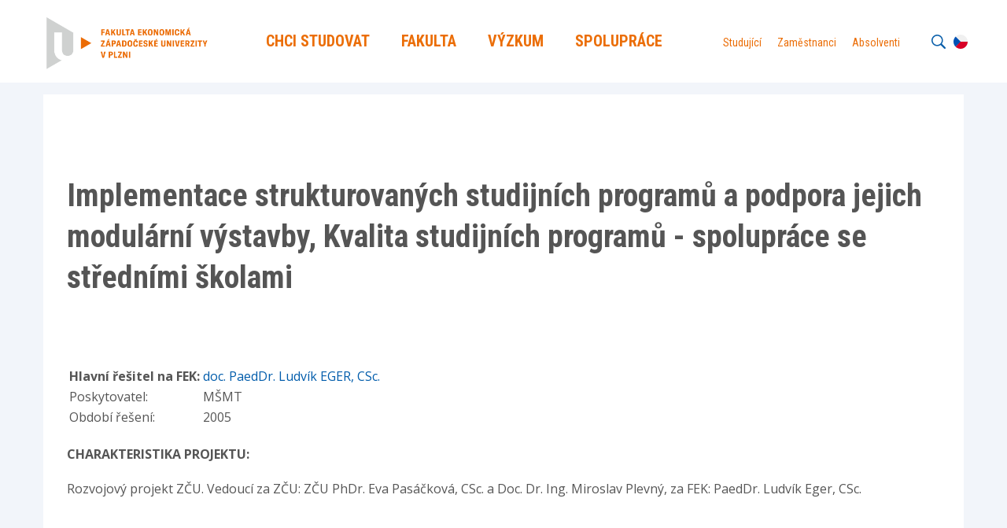

--- FILE ---
content_type: text/html; charset=UTF-8
request_url: https://www.fek.zcu.cz/projekt.php?id=152
body_size: 5085
content:
	

<!DOCTYPE html>

<html lang="cs">

<head>







<!--
 <link href="http://ajax.googleapis.com/ajax/libs/jqueryui/1.8/themes/base/jquery-ui.css" rel="stylesheet" type="text/css"/>
  <script type="text/javascript" src="http://ajax.googleapis.com/ajax/libs/jquery/1.4/jquery.min.js"></script>
  <script type="text/javascript" src="http://ajax.googleapis.com/ajax/libs/jqueryui/1.8/jquery-ui.min.js"></script>
-->
<title> Fakulta ekonomická ZČU v Plzni  </title>
 <link  href="//code.jquery.com/ui/1.10.4/themes/smoothness/jquery-ui.css" rel="stylesheet" type="text/css"/>
 <script src="//code.jquery.com/jquery-1.9.1.js"></script>
 <script src="//code.jquery.com/ui/1.10.4/jquery-ui.js"></script>
  
  
 <meta http-equiv="Content-Type" content="text/html; charset=utf-8"/>
 <meta http-equiv="Content-Language" content="cs"/>
 <meta http-equiv="Cache-control" content="no-cache"/>
 <meta name="description" content="Webové stránky Ekonomické fakulty Západočeské univerzity"/>
 <meta name="keywords" content="studium, vzdělání, věda, univerzita, ekonomie, vysoká škola ekonomická, bakalářské studium ekonomie, ekonomická fakulta"/>
 <meta name="robots" content="index, follow"/>
 <meta name="rating" content="general"/>
<!-- Event snippet for Informace k podání přihlášky conversion page
In your html page, add the snippet and call gtag_report_conversion when someone clicks on the chosen link or button. -->


<link href="css/blocks.css" rel="stylesheet" type="text/css" />
<link rel="shortcut icon" href="favicon.ico">
<link href="css/cookieconsent.css" rel="stylesheet" type="text/css" />
<link href="css/typography.css" rel="stylesheet" type="text/css" />
<link href="css/zcu.css" rel="stylesheet" type="text/css" />
<link href="css/mobile-menu.css" rel="stylesheet" type="text/css" />
<link href="css/color.css" rel="stylesheet" type="text/css" />
<link href="css/responsive-flexoo.css" rel="stylesheet" type="text/css" />
<link href="css/fixed-width.css" rel="stylesheet" type="text/css" />
<link href="css/bg-source.css" rel="stylesheet" type="text/css" />
<link href="css/tabs.css" rel="stylesheet" type="text/css" />
<link href="https://fonts.googleapis.com/css?family=Roboto+Condensed:400,700&amp;subset=latin-ext" rel="stylesheet">
<link href="https://fonts.googleapis.com/css?family=Open+Sans:400,700&amp;subset=latin-ext" rel="stylesheet">
<meta name="viewport" content="width=device-width, initial-scale=1">
<script src="js/jquery-3.3.1.min.js" type="text/javascript"></script>
<script src="js/menu.js" type="text/javascript"></script>
<script src="js/jquery-ui.js" type="text/javascript"></script>
<script src="js/jquery.animateNumber.min.js" type="text/javascript"></script>
<script src="js/jquery.cookie.js" type="text/javascript"></script>
<script src="js/expandCategory.js" type="text/javascript"></script>
<script src="js/setProjects.js" type="text/javascript"></script>
<script src="js/custom.js" type="text/javascript" ></script>
<script src="js/loading.js" type="text/javascript"></script>
<script src="js/search.js" type="text/javascript"></script>
<link rel="stylesheet" href="https://cdn.jsdelivr.net/gh/orestbida/cookieconsent@3.0.1/dist/cookieconsent.css">



</head>
<body class="fek color-menu">

<script type="module" src="./cookie-config/cookieconsent-config.js"></script>


   <script>
        /* Define dataLayer and the gtag function.*/
        window.dataLayer = window.dataLayer || [];
        function gtag(){dataLayer.push(arguments);}


    gtag('consent', 'default', {
        ad_storage: 'denied',
        ad_user_data: 'denied',
        ad_personalization: 'denied',
        analytics_storage: 'denied',
/*        functionality_storage: 'denied',
        personalization_storage: 'denied',*/
        wait_for_update: 500
        });
    </script>


    <!-- Google Tag Manager (replace GTM-XXXXXX)-->
    <script>(function(w,d,s,l,i){w[l]=w[l]||[];w[l].push({'gtm.start':
    new Date().getTime(),event:'gtm.js'});var f=d.getElementsByTagName(s)[0],
    j=d.createElement(s),dl=l!='dataLayer'?'&l='+l:'';j.async=true;j.src=
    'https://www.googletagmanager.com/gtm.js?id='+i+dl;f.parentNode.insertBefore(j,f);
    })(window,document,'script','dataLayer','GTM-NZHNXDKR');</script>
    <!-- End Google Tag Manager -->
<!--Google analytic code-->





<!-- Google Tag Manager (noscript) -->
<noscript><iframe src="https://www.googletagmanager.com/ns.html?id=GTM-NZHNXDKR"
height="0" width="0" style="display:none;visibility:hidden"></iframe></noscript>
<!-- End Google Tag Manager (noscript) -->

<!-- Google Code for Elektronick&aacute; p&#345;ihl&aacute;&scaron;ka Conversion Page
In your html page, add the snippet and call
goog_report_conversion when someone clicks on the
chosen link or button. -->
<script type="text/javascript">
  /* <![CDATA[ */
  goog_snippet_vars = function() {
    var w = window;
    w.google_conversion_id = 861670860;
    w.google_conversion_label = "Ho9rCPe5124QzJvwmgM";
    w.google_remarketing_only = false;
  }
  // DO NOT CHANGE THE CODE BELOW.
  goog_report_conversion = function(url) {
    goog_snippet_vars();
    window.google_conversion_format = "3";
    var opt = new Object();
    opt.onload_callback = function() {
    if (typeof(url) != 'undefined') {
      window.location = url;
    }
  }
  var conv_handler = window['google_trackConversion'];
  if (typeof(conv_handler) == 'function') {
    conv_handler(opt);
  }
}
/* ]]> */
</script>
<script type="text/javascript"
  src="//www.googleadservices.com/pagead/conversion_async.js">
</script>
 <script type="text/plain" data-cookiecategory="analytics" nonce="RGFeoUA4Q7AHCONffBh6l0SkhajY/zerMgY712hyIgY=" defer>
		window.dataLayer = window.dataLayer || [];

		function gtag() {
		dataLayer.push(arguments);
		}

		gtag('js', new Date());

		gtag('config', 'G-XT9YTK8FXZ', { cookie_flags: 'SameSite=None;Secure' });

    </script>
    <!-- end of Google Analytics 4 -->



    <script type="text/javascript" defer nonce="RGFeoUA4Q7AHCONffBh6l0SkhajY/zerMgY712hyIgY=">
    let nonce = "RGFeoUA4Q7AHCONffBh6l0SkhajY/zerMgY712hyIgY=";
    let CC_CATEGORIES = [
        "necessary",
        "analytics", "targeting",
    ];
    let CC_COOKIE_TYPES = [
        "ga4", "fp",
    ];
    let CC_PRIVACY_POLICY_URL;

    CC_PRIVACY_POLICY_URL = 'https://www.zcu.cz/cs/University/GDPR/safety.html';

    let CC_CONTACT_URL;

    CC_CONTACT_URL = 'https://www.zcu.cz/cs/University/GDPR/index.html';
    </script>



     <script type="text/plain" data-category="marketing">
        gtag('consent', 'update', {
            'ad_storage': 'granted'
        });
    </script>

    <script type="text/plain" data-category="!marketing">
        gtag('consent', 'update', {
            'ad_storage': 'denied'
        });
    </script>

    <script type="text/plain" data-category="analytics">
        gtag('consent', 'update', {
            'analytics_storage': 'granted'
        });
    </script>

    <script type="text/plain" data-category="!analytics">
        gtag('consent', 'update', {
            'analytics_storage': 'denied'
        });
    </script>


    <script type="text/plain" data-category="marketing">
        gtag('consent', 'update', {
            'ad_user_data': 'granted'
        });
    </script>

    <script type="text/plain" data-category="!marketing">
        gtag('consent', 'update', {
            'ad_user_data': 'denied'
        });
    </script>

  <script type="text/plain" data-category="marketing">
        gtag('consent', 'update', {
            'ad_personalization': 'granted'
        });
    </script>

  <script type="text/plain" data-category="!marketing">
        gtag('consent', 'update', {
            'ad_personalization': 'denied'
        });
    </script>





<header class="fixed">
  <section id="Menu" class="menu block">
    <div class="content-width">
      <div class="module size-250px logo-module">
        <div class="element logo">
          <div class="item">
            <div class="atom">
            <a href="index.php">
            <img src="media/loga/fek-logo.png" alt="Fakulta ekonomická" class="big" >
            <img src="media/loga/fek-logo-small.svg" alt="Fakulta ekonomická" class="small">
            </a></div>
            
          </div>
        </div>
      </div>
      <nav class="module size-50 primary-nav fek">
 <ul class="element type-menu horizontal navigation-primary align-center">
		<li class="item parent">
	  <a href="studium.php" class="text-edit">Chci Studovat</a>
	  <ul class="navigation-primary-submenu">
		<li><a href="studuj.php?zobraz=bakalarske" class="head-base-default">Bakalářské studium</a></li>
		<li><a href="studuj.php?zobraz=magisterske" class="head-base-default">Navazující magisterské studium</a></li>
		<li><a href="studuj.php?zobraz=doktorske" class="head-base-default">Doktorské studium</a></li>
		<li><a href="https://portal.zcu.cz/StagPortletsJSR168/CleanUrl?urlid=eprihlaska&search&search_fakulta=FEK" class="head-base-default">E-přihláška</a></li>
        <li><a href="studuj.php?zobraz=celozivotni" class="head-base-default">Celoživotní vzdělávání</a></li>
		<li><a href="http://www.mobility.fek.zcu.cz" class="head-base-default">Studium v zahraničí</a></li>

		
		

	  </ul>
	</li>
	
	<li class="item parent">
      <a href="fakulta.php" class="text-edit">Fakulta</a>
	  <ul class="navigation-primary-submenu">
		<li><a href="fakulta.php?zobraz=onas" class="head-base-default">O nás</a></li>
		<li><a href="fakulta.php?zobraz=kontakt" class="head-base-default">Kontakt</a></li>

		<li><a href="fakulta.php?zobraz=katedry" class="head-base-default">Katedry a střediska</a></li>
		<li><a href="fakulta.php?zobraz=vedeni" class="head-base-default">Vedení fakulty</a></li>
		<li><a href="fakulta.php?zobraz=organy" class="head-base-default">Orgány fakulty</a></li>
		<li><a href="deska.php" class="head-base-default">Úřední deska</a></li>
		<li><a href="stratdok.php" class="head-base-default">Strategické dokumenty</a></li>
				<li><a href="udrzitelnost.php" class="head-base-default">Strategie udržitelnosti</a></li>
						<li><a href="hraward.php" class="head-base-default">HR Award</a></li>
	  </ul>
	</li>
	

	<li class="item parent right-submenu-tablet">
	  <a href="vyzkum.php" class="text-edit">Výzkum</a>
	  <ul class="navigation-primary-submenu">
		<li><a href="projekty.php?year=2024" class="head-base-default">Projekty</a></li>
				<li><a href="https://fek.zcu.cz/divize.php?shortcutdiv=HAB" class="head-base-default">Habilitační řízení</a></li>
				<li><a href="https://fek.zcu.cz/divize.php?shortcutdiv=RKJP" class="head-base-default">Řízení ke jmenování profesorem</a></li>

		<li><a href="publikace.php" class="head-base-default">Monografické publikace</a></li>
		<li><a href="vyzkum.php#cat262" class="head-base-default">Vědecké konference</a></li>
		<li><a href="http://www.fek.zcu.cz/tvp" class="head-base-default">Časopis Trendy v podnikání</a></li>
	       <li><a href="vyzkum.php#cat357" class="head-base-default">Výzkumné týmy</a></li>
		
	  </ul>
	</li>
	<li class="item parent right-submenu-tablet">
	  <a href="vztahy.php" class="text-edit">Spolupráce</a>
	  <ul class="navigation-primary-submenu">
		<li><a href="vztahy.php#cat417" class="head-base-default">Firmy</a></li>
		<li><a href="vztahy.php#cat418" class="head-base-default">Školy</a></li>
		<li><a href="vztahy.php#cat419" class="head-base-default">Veřejnost</a></li>
		<li><a href="vztahy.php#cat420" class="head-base-default">Naši partneři</a></li>		
		<li><a href="vztahy.php#cat298" class="head-base-default">Média o nás</a></li>

	  </ul>
	</li>
</ul>
 
      </nav>
	  <nav class="module secondary-nav">
<ul class="element type-menu horizontal navigation-other align-right">
	<li class="item mobile-menu">
	  <div class="text-edit"><strong><img src="media/menu.svg" alt="Mobilní menu">MENU</strong></div>
	</li>
</ul>
<ul class="element type-menu vertical navigation-other align-right lang-active">
	<li class="item lang">
	  <div class="text-edit"><img src="media/lang/cs.svg" alt="Czech version"></div>
	</li>
</ul>
<ul class="element type-menu vertical navigation-other align-right lang-choose">
	<li class="item lang">
	  <a href="https://www.fek.zcu.cz/en/projekt.php?id=152" class="text-edit"><img src="media/lang/en.svg" alt="English version"></a>
	</li>
	<li class="item lang">
	  <a href="https://www.fek.zcu.cz/projekt.php?id=152" class="text-edit"><img src="media/lang/cs.svg" alt="Česká verze"></a>
	</li>

</ul>
<ul class="element type-menu horizontal navigation-other align-right search-open">
	<li class="item search">
	  <div class="text-edit"><img src="media/search.svg" alt="vyhledávání na webu"></div>
	</li>
</ul>

<form role="search" class="element type-menu horizontal navigation-other align-right search-input" method="get" action="http://www.google.com/custom">
        <input class="text"  placeholder="Co chcete vyhledat?" aria-label="Co chcete vyhledat?" type="search" name="q" size="16" maxlength="255" value="" />
        
        <input type="hidden" name="cof" value="S:http://www.fek.zcu.cz" />		
        <input type="hidden" name="domains" value="fek.zcu.cz" />
		    <input type="hidden" name="sitesearch" value="fek.zcu.cz" checked="checked" />	
        <button><img src="media/search.svg" alt="vyhledávání na webu"></button>
		<div class="text-edit close"><img src="media/close.svg"></div>
</form>
<ul class="element type-menu horizontal navigation-secondary align-right">

 <!--       <li class="item">
	  <a href="test.php" class="text-edit">Uchazeči</a>
	</li>
	-->
	
	<li class="item">
	  <a href="studenti.php" class="text-edit">Studující</a>
	</li>
	
        <li class="item">
	  <a href="zamestnanci.php" class="text-edit">Zaměstnanci</a>
	</li>

	
	<li class="item">
	  <a href="https://absolvent.zcu.cz" class="text-edit">Absolventi</a>
	</li>

	
</ul>

      </nav>
    </div>
  </section>
</header>  
<main>
<article>
  <section class="main-article block">
    
  

  





    
	
 <section class="studium block">
   <div class="content-width">
       <div class="module size-100">
              <div class="item">
	<div class="content info-box">
<h2>Implementace strukturovaných studijních programů a podpora jejich modulární výstavby, Kvalita studijních programů - spolupráce se středními školami</h2><table><tr><td class="blue"><b>Hlavní řešitel na FEK: </b></td><td class="blue"><a href="osobni.php?IDWorker=115">doc. PaedDr. Ludvík EGER, CSc.<tr><td>Poskytovatel:</td><td>MŠMT </td></tr></a></td></tr><tr><td >Období řešení:</td><td>2005</td></tr><br/></table><br/><b>CHARAKTERISTIKA PROJEKTU:</b><br/><br/>Rozvojový projekt ZČU. Vedoucí za ZČU: ZČU  PhDr. Eva Pasáčková, CSc. a Doc. Dr. Ing. Miroslav Plevný, za FEK: PaedDr. Ludvík Eger, CSc.<br/><br/><ul></ul></ul><div allign="center"></div><br/><br/><br/>
</div></div></div></div></section>


<br/><br/></div></div></article>
</main>  
 
 
<footer>  
   <section id="Bottom" class="bottom block">
   
    <div class="content-width">
	  <nav class="module size-70 l-100">
       <div class="element type-menu horizontal navigation-bottom l-center">
	<div class="item">
	  <div class="atom">
		<a href="deska.php" class="text-edit head-bold-btn">Úřední deska</a>
	  </div>
	</div>

	<div class="item">
	  <div class="atom">
		<a href="https://portal.zcu.cz" class="text-edit head-bold-btn">Portál ZČU</a>
	  </div>
	</div>
	
	<div class="item">
	  <div class="atom">
		<a href="https://webmail.zcu.cz" class="text-edit head-bold-btn">Webmail</a>
	  </div>
	</div>
	
	<div class="item">
	  <div class="atom">
		<a href="https://www.zcu.cz/cs/Canteen/index.html" class="text-edit head-bold-btn">Menza</a>
	  </div>
	</div>
	<div class="item">
	  <div class="atom">
		<a href="fakulta.php?zobraz=kontakt" class="text-edit head-bold-btn">Kontakt</a>
	  </div>
	</div>
</div>
 
      </nav>
      
      <nav class="module size-30 l-100">
<div class="element type-menu horizontal social-bottom align-right l-center">
	<div class="item">
	  <div class="atom">
		<a href="http://www.facebook.com/pages/Fakulta-ekonomick%C3%A1-Z%C3%A1pado%C4%8Desk%C3%A9-univerzity-v-Plzni-FEK-Z%C4%8CU/215307238480058" class="text-edit"><img src="media/social-icons/facebook-blue.svg" alt="facebook"></a>
	  </div>
	</div>
	<div class="item">
	  <div class="atom">
		<a href="https://www.instagram.com/fek.zcu/?hl=cs" class="text-edit"><img src="media/social-icons/instagram-blue.svg" alt="instagram"></a>
	  </div>
	</div>
	<div class="item">
	  <div class="atom">
		<a href="https://cz.linkedin.com/company/fekzcu" class="text-edit"><img src="media/social-icons/linked-in-blue.svg" alt="linked in"></a>
	  </div>
	</div>
	<div class="item">
	  <div class="atom"> 
		<a href="https://youtu.be/-swnBB-tgSQ" class="text-edit"><img src="media/social-icons/youtube-blue.svg" alt="youtube"></a>
	  </div>
	</div>
</div>
      </nav>
    </div>
  </section>
  



  <section id="Footer" class="footer block">
		<div class="content-width">
			<div class="module size-80 l-100">
				<div class="element type-menu horizontal navigation-footer l-center">
					<div class="item">
						<div class="atom">
							<div class="text-edit typo-base-small">
								<span>© <a href="https://www.zcu.cz">ZČU</a> 1991—2026</span>
							</div>
						</div>
					</div>
				</div>
			</div>
			<div class="module size-20 l-100">
				<div class="element type-menu horizontal navigation-footer align-right l-center">
						<div class="item">
										<div class="atom">
											<a href="https://www.fek.zcu.cz/data" class="text-edit typo-base-small" target="_self">
												Správa webu</a>
										</div>
									</div>
								<div class="item">
										<div class="atom">
											<a href="https://www.fek.zcu.cz"  data-cc="show-preferencesModal" class="text-edit typo-base-small" target="_self" >Cookies</a>										</div>
									</div>
								</div>
				</div>
		</div>



		</section>

</footer> 

</body>
</html>



--- FILE ---
content_type: text/css
request_url: https://www.fek.zcu.cz/css/typography.css
body_size: 1098
content:
p {
    margin-bottom: 10px;
    margin-top: 10px;
}

h1, h2, h3, h4 {
    font-weight: 700;
    line-height: 1.3em;
}

h1  {
    font-size: 3em;
    margin: 35px 0 5px;
}

h3 {
    font-size: 20px;
    margin: 30px 0 5px;
}

ul {
    margin: 15px 0 30px;
	padding: 0 0 0 15px;
}

h1,
h2,
h3,
.navigation-primary,
.navigation-secondary,
.tags,
.btn-primary-small,
.btn-primary-small-invert,
.info-box div.atom a {
    font-family: 'Roboto Condensed', sans-serif;
}

.main-banner h2.atom,
.main-banner h1.atom {
    display: inline-block;
    width: auto;
    padding: 25px 30px;
    color: #fff;
}

main .article-item .head-bold-large,
main .article-item .head-bold-small {
    color: #8099b4;
    margin: 45px 0 10px;
	display: inline-block;
}

.article-item h1.first,
.article-item h2.first,
.article-item h3.first,
.article-item h4.first,
.article-item h5.first {
    margin-top: 5px !important;
}

/* Nadpisy */

.block .head-light-large,
.block .head-light-huge {
    font-size: 40px;
    font-weight: 100;
    line-height: 52px;
    margin: 0;
    padding: 0 0 5px 0;
    text-transform: uppercase;
    font-family: "Roboto Condensed", sans-serif;
}

.block .head-base-tiny {
    font-size: 12px;
    line-height: 15px;
    text-transform: uppercase;
    font-family: "Roboto Condensed", sans-serif;
}

.block .head-base-default {
    font-size: 14px;
    line-height: 21px;
    font-family: "Roboto Condensed", sans-serif;
}

.block .head-base-large {
    font-size: 26px;
    line-height: 28px;
    text-transform: uppercase;
    font-family: "Roboto Condensed", sans-serif;
}

/* Head Bold */

.block .head-bold-mega {
    font-size: 48px;
    line-height: 52px;
    text-transform: uppercase;
}

.block .head-bold-huge {
    font-size: 40px;
    font-weight: 600;
    line-height: 44px;
    text-transform: uppercase;
    font-family: "Roboto Condensed", sans-serif;
}

.block .head-bold-large {
    font-size: 26px;
    line-height: 28px;
    text-transform: uppercase;
    font-weight: 700;
    font-family: "Roboto Condensed", sans-serif;
}

.block .head-bold-small {
    font-size: 20px;
    line-height: 24px;
    text-transform: uppercase;
    font-family: "Roboto Condensed", sans-serif;
    font-weight: 600;
}

.block .head-bold-btn {
    font-size: 18px;
    line-height: 26px;
    text-transform: none;
    font-family: "Roboto Condensed", sans-serif;
}

.block .head-bold-sub {
    font-size: 16px;
    line-height: 32px;
    text-transform: uppercase;
    font-family: "Roboto Condensed", sans-serif;
    font-weight: 600;
}

.block .head-bold-active {
    font-size: 15px;
    line-height: 19px;
    text-transform: uppercase;
    font-weight: 700;
    font-family: "Roboto Condensed", sans-serif;
}

/* Typo Bold */

.block .typo-bold-huge {
    font-size: 18px;
    line-height: 26px;
    font-family: "Open Sans", sans-serif;
    font-weight: 700;
}

.block .typo-bold-large {
    font-size: 15px;
    line-height: 26px;
    font-family: "Open Sans", sans-serif;
    font-weight: 700;
}

.block .typo-bold-default {
    font-size: 14px;
    line-height: 21px;
    font-family: "Open Sans", sans-serif;
    font-weight: 700;
}

.block .typo-bold-small {
    font-size: 13px;
    line-height: 19px;
    font-family: "Open Sans", sans-serif;
    font-weight: 600;
}

/* Typo Base */

.block .typo-base-huge {
    font-size: 18px;
    line-height: 26px;
    font-family: "Open Sans", sans-serif;
}

.block .typo-base-default {
    font-size: 16px;
    line-height: 24px;
    font-family: "Open Sans", sans-serif;
}

.block .typo-base-large {
    font-size: 15px;
    line-height: 21px;
    font-family: "Open Sans", sans-serif;
}

.block .typo-base-small {
    font-size: 14px;
    line-height: 20px;
    font-family: "Open Sans", sans-serif;
}

.block .typo-base-tiny {
    font-size: 12px;
    line-height: 16px;
    font-family: "Open Sans", sans-serif;
}

/* Buttony */

.block .btn-primary-small {
    padding: 6px 13px;
    min-width: 190px;
    font-size: 18px;
    line-height: 26px;
    color: #fff;
    text-align: center;
    text-transform: uppercase;
    font-weight: 700;
    display: inline-block;
    cursor: pointer;
}

.block .btn-default-small {
    padding: 6px 13px;
    min-width: 190px;
    font-size: 18px;
    background: none;
    line-height: 26px;
    text-align: center;
    text-transform: uppercase;
    font-weight: 700;
    display: inline-block;
    cursor: pointer;
}

.block .btn-primary-small-invert {
    padding: 6px 13px;
    min-width: 190px;
    font-size: 18px;
    background: #fff;
    line-height: 26px;
    text-align: center;
    text-transform: uppercase;
    font-weight: 700;
    display: inline-block;
    cursor: pointer;
}

.block .btn-primary-small-invert:hover {
    color: #173868;
}

.block .btn-primary-small:hover {
    background: #173868;
}

.block .element.info-banner a.btn-primary-big {
    background: #fff none repeat scroll 0 0;
    cursor: pointer;
    display: inline-block;
    margin-top: 20px;
    min-width: 350px;
    padding: 25px;
    border: solid 2px #fff;
	text-decoration: none;
}

body .block .element.info-banner a.btn-primary-big:hover {
    background: none;
    border: solid 2px #fff;
    color: #fff !important;
}

.block .faculty-tag.head-bold-active {
    color: #fff;
    float: left;
    margin-bottom: 7px;
    margin-right: 7px;
    padding: 3px 7px;
	background: #8099b4;
	font-weight: 500;
}

.element.timeline .head-bold-huge {
    color: #173868;
    font-size: 70px;
    line-height: 1.3em;
    margin: 0;
    padding-right: 35px;
    text-align: right;
}

.element.timeline p.introtext {
    line-height: 1.3em;
    margin: 30px 0;
	padding-left: 35px;
}

--- FILE ---
content_type: text/css
request_url: https://www.fek.zcu.cz/css/responsive-flexoo.css
body_size: 3653
content:
.element .size-1, .module.size-1 { width: 1%; -webkit-box-flex: 0; -ms-flex: 0 1 1%; flex: 0 1 1%; max-width: 1%; }
.element .size-2, .module.size-2 { width: 2%; -webkit-box-flex: 0; -ms-flex: 0 1 2%; flex: 0 1 2%; max-width: 2%; }
.element .size-3, .module.size-3 { width: 3%; -webkit-box-flex: 0; -ms-flex: 0 1 3%; flex: 0 1 3%; max-width: 3%; }
.element .size-4, .module.size-4 { width: 4%; -webkit-box-flex: 0; -ms-flex: 0 1 4%; flex: 0 1 4%; max-width: 4%; }
.element .size-5, .module.size-5 { width: 5%; -webkit-box-flex: 0; -ms-flex: 0 1 5%; flex: 0 1 5%; max-width: 5%; }
.element .size-6, .module.size-6 { width: 6%; -webkit-box-flex: 0; -ms-flex: 0 1 6%; flex: 0 1 6%; max-width: 6%; }
.element .size-7, .module.size-7 { width: 7%; -webkit-box-flex: 0; -ms-flex: 0 1 7%; flex: 0 1 7%; max-width: 7%; }
.element .size-8, .module.size-8 { width: 8%; -webkit-box-flex: 0; -ms-flex: 0 1 8%; flex: 0 1 8%; max-width: 8%; }
.element .size-9, .module.size-9 { width: 9%; -webkit-box-flex: 0; -ms-flex: 0 1 9%; flex: 0 1 9%; max-width: 9%; }
.element .size-10, .module.size-10 { width: 10%; -webkit-box-flex: 0; -ms-flex: 0 1 10%; flex: 0 1 10%; max-width: 10%; }
.element .size-11, .module.size-11 { width: 11%; -webkit-box-flex: 0; -ms-flex: 0 1 11%; flex: 0 1 11%; max-width: 11%; }
.element .size-12, .module.size-12 { width: 12%; -webkit-box-flex: 0; -ms-flex: 0 1 12%; flex: 0 1 12%; max-width: 12%; }
.element .size-13, .module.size-13 { width: 13%; -webkit-box-flex: 0; -ms-flex: 0 1 13%; flex: 0 1 13%; max-width: 13%; }
.element .size-14, .module.size-14 { width: 14%; -webkit-box-flex: 0; -ms-flex: 0 1 14%; flex: 0 1 14%; max-width: 14%; }
.element .size-15, .module.size-15 { width: 15%; -webkit-box-flex: 0; -ms-flex: 0 1 15%; flex: 0 1 15%; max-width: 15%; }
.element .size-16, .module.size-16 { width: 16%; -webkit-box-flex: 0; -ms-flex: 0 1 16%; flex: 0 1 16%; max-width: 16%; }
.element .size-17, .module.size-17 { width: 17%; -webkit-box-flex: 0; -ms-flex: 0 1 17%; flex: 0 1 17%; max-width: 17%; }
.element .size-18, .module.size-18 { width: 18%; -webkit-box-flex: 0; -ms-flex: 0 1 18%; flex: 0 1 18%; max-width: 18%; }
.element .size-19, .module.size-19 { width: 19%; -webkit-box-flex: 0; -ms-flex: 0 1 19%; flex: 0 1 19%; max-width: 19%; }
.element .size-20, .module.size-20 { width: 20%; -webkit-box-flex: 0; -ms-flex: 0 1 20%; flex: 0 1 20%; max-width: 20%; }
.element .size-21, .module.size-21 { width: 21%; -webkit-box-flex: 0; -ms-flex: 0 1 21%; flex: 0 1 21%; max-width: 21%; }
.element .size-22, .module.size-22 { width: 22%; -webkit-box-flex: 0; -ms-flex: 0 1 22%; flex: 0 1 22%; max-width: 22%; }
.element .size-23, .module.size-23 { width: 23%; -webkit-box-flex: 0; -ms-flex: 0 1 23%; flex: 0 1 23%; max-width: 23%; }
.element .size-24, .module.size-24 { width: 24%; -webkit-box-flex: 0; -ms-flex: 0 1 24%; flex: 0 1 24%; max-width: 24%; }
.element .size-25, .module.size-25 { width: 25%; -webkit-box-flex: 0; -ms-flex: 0 1 25%; flex: 0 1 25%; max-width: 25%; }
.element .size-26, .module.size-26 { width: 26%; -webkit-box-flex: 0; -ms-flex: 0 1 26%; flex: 0 1 26%; max-width: 26%; }
.element .size-27, .module.size-27 { width: 27%; -webkit-box-flex: 0; -ms-flex: 0 1 27%; flex: 0 1 27%; max-width: 27%; }
.element .size-28, .module.size-28 { width: 28%; -webkit-box-flex: 0; -ms-flex: 0 1 28%; flex: 0 1 28%; max-width: 28%; }
.element .size-29, .module.size-29 { width: 29%; -webkit-box-flex: 0; -ms-flex: 0 1 29%; flex: 0 1 29%; max-width: 29%; }
.element .size-30, .module.size-30 { width: 30%; -webkit-box-flex: 0; -ms-flex: 0 1 30%; flex: 0 1 30%; max-width: 30%; }
.element .size-31, .module.size-31 { width: 31%; -webkit-box-flex: 0; -ms-flex: 0 1 31%; flex: 0 1 31%; max-width: 31%; }
.element .size-32, .module.size-32 { width: 32%; -webkit-box-flex: 0; -ms-flex: 0 1 32%; flex: 0 1 32%; max-width: 32%; }
.element .size-33, .module.size-33 { width: 33%; -webkit-box-flex: 0; -ms-flex: 0 1 33%; flex: 0 1 33%; max-width: 33%; }
.element .size-34, .module.size-34 { width: 34%; -webkit-box-flex: 0; -ms-flex: 0 1 34%; flex: 0 1 34%; max-width: 34%; }
.element .size-35, .module.size-35 { width: 35%; -webkit-box-flex: 0; -ms-flex: 0 1 35%; flex: 0 1 35%; max-width: 35%; }
.element .size-36, .module.size-36 { width: 36%; -webkit-box-flex: 0; -ms-flex: 0 1 36%; flex: 0 1 36%; max-width: 36%; }
.element .size-37, .module.size-37 { width: 37%; -webkit-box-flex: 0; -ms-flex: 0 1 37%; flex: 0 1 37%; max-width: 37%; }
.element .size-38, .module.size-38 { width: 38%; -webkit-box-flex: 0; -ms-flex: 0 1 38%; flex: 0 1 38%; max-width: 38%; }
.element .size-39, .module.size-39 { width: 39%; -webkit-box-flex: 0; -ms-flex: 0 1 39%; flex: 0 1 39%; max-width: 39%; }
.element .size-40, .module.size-40 { width: 40%; -webkit-box-flex: 0; -ms-flex: 0 1 40%; flex: 0 1 40%; max-width: 40%; }
.element .size-41, .module.size-41 { width: 41%; -webkit-box-flex: 0; -ms-flex: 0 1 41%; flex: 0 1 41%; max-width: 41%; }
.element .size-42, .module.size-42 { width: 42%; -webkit-box-flex: 0; -ms-flex: 0 1 42%; flex: 0 1 42%; max-width: 42%; }
.element .size-43, .module.size-43 { width: 43%; -webkit-box-flex: 0; -ms-flex: 0 1 43%; flex: 0 1 43%; max-width: 43%; }
.element .size-44, .module.size-44 { width: 44%; -webkit-box-flex: 0; -ms-flex: 0 1 44%; flex: 0 1 44%; max-width: 44%; }
.element .size-45, .module.size-45 { width: 45%; -webkit-box-flex: 0; -ms-flex: 0 1 45%; flex: 0 1 45%; max-width: 45%; }
.element .size-46, .module.size-46 { width: 46%; -webkit-box-flex: 0; -ms-flex: 0 1 46%; flex: 0 1 46%; max-width: 46%; }
.element .size-47, .module.size-47 { width: 47%; -webkit-box-flex: 0; -ms-flex: 0 1 47%; flex: 0 1 47%; max-width: 47%; }
.element .size-48, .module.size-48 { width: 48%; -webkit-box-flex: 0; -ms-flex: 0 1 48%; flex: 0 1 48%; max-width: 48%; }
.element .size-49, .module.size-49 { width: 49%; -webkit-box-flex: 0; -ms-flex: 0 1 49%; flex: 0 1 49%; max-width: 49%; }
.element .size-50, .module.size-50 { width: 50%; -webkit-box-flex: 0; -ms-flex: 0 1 50%; flex: 0 1 50%; max-width: 50%; }
.element .size-51, .module.size-51 { width: 51%; -webkit-box-flex: 0; -ms-flex: 0 1 51%; flex: 0 1 51%; max-width: 51%; }
.element .size-52, .module.size-52 { width: 52%; -webkit-box-flex: 0; -ms-flex: 0 1 52%; flex: 0 1 52%; max-width: 52%; }
.element .size-53, .module.size-53 { width: 53%; -webkit-box-flex: 0; -ms-flex: 0 1 53%; flex: 0 1 53%; max-width: 53%; }
.element .size-54, .module.size-54 { width: 54%; -webkit-box-flex: 0; -ms-flex: 0 1 54%; flex: 0 1 54%; max-width: 54%; }
.element .size-55, .module.size-55 { width: 55%; -webkit-box-flex: 0; -ms-flex: 0 1 55%; flex: 0 1 55%; max-width: 55%; }
.element .size-56, .module.size-56 { width: 56%; -webkit-box-flex: 0; -ms-flex: 0 1 56%; flex: 0 1 56%; max-width: 56%; }
.element .size-57, .module.size-57 { width: 57%; -webkit-box-flex: 0; -ms-flex: 0 1 57%; flex: 0 1 57%; max-width: 57%; }
.element .size-58, .module.size-58 { width: 58%; -webkit-box-flex: 0; -ms-flex: 0 1 58%; flex: 0 1 58%; max-width: 58%; }
.element .size-59, .module.size-59 { width: 59%; -webkit-box-flex: 0; -ms-flex: 0 1 59%; flex: 0 1 59%; max-width: 59%; }
.element .size-60, .module.size-60 { width: 60%; -webkit-box-flex: 0; -ms-flex: 0 1 60%; flex: 0 1 60%; max-width: 60%; }
.element .size-61, .module.size-61 { width: 61%; -webkit-box-flex: 0; -ms-flex: 0 1 61%; flex: 0 1 61%; max-width: 61%; }
.element .size-62, .module.size-62 { width: 62%; -webkit-box-flex: 0; -ms-flex: 0 1 62%; flex: 0 1 62%; max-width: 62%; }
.element .size-63, .module.size-63 { width: 63%; -webkit-box-flex: 0; -ms-flex: 0 1 63%; flex: 0 1 63%; max-width: 63%; }
.element .size-64, .module.size-64 { width: 64%; -webkit-box-flex: 0; -ms-flex: 0 1 64%; flex: 0 1 64%; max-width: 64%; }
.element .size-65, .module.size-65 { width: 65%; -webkit-box-flex: 0; -ms-flex: 0 1 65%; flex: 0 1 65%; max-width: 65%; }
.element .size-66, .module.size-66 { width: 66%; -webkit-box-flex: 0; -ms-flex: 0 1 66%; flex: 0 1 66%; max-width: 66%; }
.element .size-67, .module.size-67 { width: 67%; -webkit-box-flex: 0; -ms-flex: 0 1 67%; flex: 0 1 67%; max-width: 67%; }
.element .size-68, .module.size-68 { width: 68%; -webkit-box-flex: 0; -ms-flex: 0 1 68%; flex: 0 1 68%; max-width: 68%; }
.element .size-69, .module.size-69 { width: 69%; -webkit-box-flex: 0; -ms-flex: 0 1 69%; flex: 0 1 69%; max-width: 69%; }
.element .size-70, .module.size-70 { width: 70%; -webkit-box-flex: 0; -ms-flex: 0 1 70%; flex: 0 1 70%; max-width: 70%; }
.element .size-71, .module.size-71 { width: 71%; -webkit-box-flex: 0; -ms-flex: 0 1 71%; flex: 0 1 71%; max-width: 71%; }
.element .size-72, .module.size-72 { width: 72%; -webkit-box-flex: 0; -ms-flex: 0 1 72%; flex: 0 1 72%; max-width: 72%; }
.element .size-73, .module.size-73 { width: 73%; -webkit-box-flex: 0; -ms-flex: 0 1 73%; flex: 0 1 73%; max-width: 73%; }
.element .size-74, .module.size-74 { width: 74%; -webkit-box-flex: 0; -ms-flex: 0 1 74%; flex: 0 1 74%; max-width: 74%; }
.element .size-75, .module.size-75 { width: 75%; -webkit-box-flex: 0; -ms-flex: 0 1 75%; flex: 0 1 75%; max-width: 75%; }
.element .size-76, .module.size-76 { width: 76%; -webkit-box-flex: 0; -ms-flex: 0 1 76%; flex: 0 1 76%; max-width: 76%; }
.element .size-77, .module.size-77 { width: 77%; -webkit-box-flex: 0; -ms-flex: 0 1 77%; flex: 0 1 77%; max-width: 77%; }
.element .size-78, .module.size-78 { width: 78%; -webkit-box-flex: 0; -ms-flex: 0 1 78%; flex: 0 1 78%; max-width: 78%; }
.element .size-79, .module.size-79 { width: 79%; -webkit-box-flex: 0; -ms-flex: 0 1 79%; flex: 0 1 79%; max-width: 79%; }
.element .size-80, .module.size-80 { width: 80%; -webkit-box-flex: 0; -ms-flex: 0 1 80%; flex: 0 1 80%; max-width: 80%; }
.element .size-81, .module.size-81 { width: 81%; -webkit-box-flex: 0; -ms-flex: 0 1 81%; flex: 0 1 81%; max-width: 81%; }
.element .size-82, .module.size-82 { width: 82%; -webkit-box-flex: 0; -ms-flex: 0 1 82%; flex: 0 1 82%; max-width: 82%; }
.element .size-83, .module.size-83 { width: 83%; -webkit-box-flex: 0; -ms-flex: 0 1 83%; flex: 0 1 83%; max-width: 83%; }
.element .size-84, .module.size-84 { width: 84%; -webkit-box-flex: 0; -ms-flex: 0 1 84%; flex: 0 1 84%; max-width: 84%; }
.element .size-85, .module.size-85 { width: 85%; -webkit-box-flex: 0; -ms-flex: 0 1 85%; flex: 0 1 85%; max-width: 85%; }
.element .size-86, .module.size-86 { width: 86%; -webkit-box-flex: 0; -ms-flex: 0 1 86%; flex: 0 1 86%; max-width: 86%; }
.element .size-87, .module.size-87 { width: 87%; -webkit-box-flex: 0; -ms-flex: 0 1 87%; flex: 0 1 87%; max-width: 87%; }
.element .size-88, .module.size-88 { width: 88%; -webkit-box-flex: 0; -ms-flex: 0 1 88%; flex: 0 1 88%; max-width: 88%; }
.element .size-89, .module.size-89 { width: 89%; -webkit-box-flex: 0; -ms-flex: 0 1 89%; flex: 0 1 89%; max-width: 89%; }
.element .size-90, .module.size-90 { width: 90%; -webkit-box-flex: 0; -ms-flex: 0 1 90%; flex: 0 1 90%; max-width: 90%; }
.element .size-91, .module.size-91 { width: 91%; -webkit-box-flex: 0; -ms-flex: 0 1 91%; flex: 0 1 91%; max-width: 91%; }
.element .size-92, .module.size-92 { width: 92%; -webkit-box-flex: 0; -ms-flex: 0 1 92%; flex: 0 1 92%; max-width: 92%; }
.element .size-93, .module.size-93 { width: 93%; -webkit-box-flex: 0; -ms-flex: 0 1 93%; flex: 0 1 93%; max-width: 93%; }
.element .size-94, .module.size-94 { width: 94%; -webkit-box-flex: 0; -ms-flex: 0 1 94%; flex: 0 1 94%; max-width: 94%; }
.element .size-95, .module.size-95 { width: 95%; -webkit-box-flex: 0; -ms-flex: 0 1 95%; flex: 0 1 95%; max-width: 95%; }
.element .size-96, .module.size-96 { width: 96%; -webkit-box-flex: 0; -ms-flex: 0 1 96%; flex: 0 1 96%; max-width: 96%; }
.element .size-97, .module.size-97 { width: 97%; -webkit-box-flex: 0; -ms-flex: 0 1 97%; flex: 0 1 97%; max-width: 97%; }
.element .size-98, .module.size-98 { width: 98%; -webkit-box-flex: 0; -ms-flex: 0 1 98%; flex: 0 1 98%; max-width: 98%; }
.element .size-99, .module.size-99 { width: 99%; -webkit-box-flex: 0; -ms-flex: 0 1 99%; flex: 0 1 99%; max-width: 99%; }
.element .size-100, .module.size-100 { width: 100%; -webkit-box-flex: 0; -ms-flex: 0 1 100%; flex: 0 1 100%; max-width: 100%; }

@media screen and (max-width: 1200px) { .block .xl-1 { width: 1%; -webkit-box-flex: 0; -ms-flex: 0 1 1%; flex: 0 1 1%; max-width: 1%; }
  .block .xl-2 { width: 2%; -webkit-box-flex: 0; -ms-flex: 0 1 2%; flex: 0 1 2%; max-width: 2%; }
  .block .xl-3 { width: 3%; -webkit-box-flex: 0; -ms-flex: 0 1 3%; flex: 0 1 3%; max-width: 3%; }
  .block .xl-4 { width: 4%; -webkit-box-flex: 0; -ms-flex: 0 1 4%; flex: 0 1 4%; max-width: 4%; }
  .block .xl-5 { width: 5%; -webkit-box-flex: 0; -ms-flex: 0 1 5%; flex: 0 1 5%; max-width: 5%; }
  .block .xl-6 { width: 6%; -webkit-box-flex: 0; -ms-flex: 0 1 6%; flex: 0 1 6%; max-width: 6%; }
  .block .xl-7 { width: 7%; -webkit-box-flex: 0; -ms-flex: 0 1 7%; flex: 0 1 7%; max-width: 7%; }
  .block .xl-8 { width: 8%; -webkit-box-flex: 0; -ms-flex: 0 1 8%; flex: 0 1 8%; max-width: 8%; }
  .block .xl-9 { width: 9%; -webkit-box-flex: 0; -ms-flex: 0 1 9%; flex: 0 1 9%; max-width: 9%; }
  .block .xl-10 { width: 10%; -webkit-box-flex: 0; -ms-flex: 0 1 10%; flex: 0 1 10%; max-width: 10%; }
  .block .xl-11 { width: 11%; -webkit-box-flex: 0; -ms-flex: 0 1 11%; flex: 0 1 11%; max-width: 11%; }
  .block .xl-12 { width: 12%; -webkit-box-flex: 0; -ms-flex: 0 1 12%; flex: 0 1 12%; max-width: 12%; }
  .block .xl-13 { width: 13%; -webkit-box-flex: 0; -ms-flex: 0 1 13%; flex: 0 1 13%; max-width: 13%; }
  .block .xl-14 { width: 14%; -webkit-box-flex: 0; -ms-flex: 0 1 14%; flex: 0 1 14%; max-width: 14%; }
  .block .xl-15 { width: 15%; -webkit-box-flex: 0; -ms-flex: 0 1 15%; flex: 0 1 15%; max-width: 15%; }
  .block .xl-16 { width: 16%; -webkit-box-flex: 0; -ms-flex: 0 1 16%; flex: 0 1 16%; max-width: 16%; }
  .block .xl-17 { width: 17%; -webkit-box-flex: 0; -ms-flex: 0 1 17%; flex: 0 1 17%; max-width: 17%; }
  .block .xl-18 { width: 18%; -webkit-box-flex: 0; -ms-flex: 0 1 18%; flex: 0 1 18%; max-width: 18%; }
  .block .xl-19 { width: 19%; -webkit-box-flex: 0; -ms-flex: 0 1 19%; flex: 0 1 19%; max-width: 19%; }
  .block .xl-20 { width: 20%; -webkit-box-flex: 0; -ms-flex: 0 1 20%; flex: 0 1 20%; max-width: 20%; }
  .block .xl-21 { width: 21%; -webkit-box-flex: 0; -ms-flex: 0 1 21%; flex: 0 1 21%; max-width: 21%; }
  .block .xl-22 { width: 22%; -webkit-box-flex: 0; -ms-flex: 0 1 22%; flex: 0 1 22%; max-width: 22%; }
  .block .xl-23 { width: 23%; -webkit-box-flex: 0; -ms-flex: 0 1 23%; flex: 0 1 23%; max-width: 23%; }
  .block .xl-24 { width: 24%; -webkit-box-flex: 0; -ms-flex: 0 1 24%; flex: 0 1 24%; max-width: 24%; }
  .block .xl-25 { width: 25%; -webkit-box-flex: 0; -ms-flex: 0 1 25%; flex: 0 1 25%; max-width: 25%; }
  .block .xl-26 { width: 26%; -webkit-box-flex: 0; -ms-flex: 0 1 26%; flex: 0 1 26%; max-width: 26%; }
  .block .xl-27 { width: 27%; -webkit-box-flex: 0; -ms-flex: 0 1 27%; flex: 0 1 27%; max-width: 27%; }
  .block .xl-28 { width: 28%; -webkit-box-flex: 0; -ms-flex: 0 1 28%; flex: 0 1 28%; max-width: 28%; }
  .block .xl-29 { width: 29%; -webkit-box-flex: 0; -ms-flex: 0 1 29%; flex: 0 1 29%; max-width: 29%; }
  .block .xl-30 { width: 30%; -webkit-box-flex: 0; -ms-flex: 0 1 30%; flex: 0 1 30%; max-width: 30%; }
  .block .xl-31 { width: 31%; -webkit-box-flex: 0; -ms-flex: 0 1 31%; flex: 0 1 31%; max-width: 31%; }
  .block .xl-32 { width: 32%; -webkit-box-flex: 0; -ms-flex: 0 1 32%; flex: 0 1 32%; max-width: 32%; }
  .block .xl-33 { width: 33%; -webkit-box-flex: 0; -ms-flex: 0 1 33%; flex: 0 1 33%; max-width: 33%; }
  .block .xl-34 { width: 34%; -webkit-box-flex: 0; -ms-flex: 0 1 34%; flex: 0 1 34%; max-width: 34%; }
  .block .xl-35 { width: 35%; -webkit-box-flex: 0; -ms-flex: 0 1 35%; flex: 0 1 35%; max-width: 35%; }
  .block .xl-36 { width: 36%; -webkit-box-flex: 0; -ms-flex: 0 1 36%; flex: 0 1 36%; max-width: 36%; }
  .block .xl-37 { width: 37%; -webkit-box-flex: 0; -ms-flex: 0 1 37%; flex: 0 1 37%; max-width: 37%; }
  .block .xl-38 { width: 38%; -webkit-box-flex: 0; -ms-flex: 0 1 38%; flex: 0 1 38%; max-width: 38%; }
  .block .xl-39 { width: 39%; -webkit-box-flex: 0; -ms-flex: 0 1 39%; flex: 0 1 39%; max-width: 39%; }
  .block .xl-40 { width: 40%; -webkit-box-flex: 0; -ms-flex: 0 1 40%; flex: 0 1 40%; max-width: 40%; }
  .block .xl-41 { width: 41%; -webkit-box-flex: 0; -ms-flex: 0 1 41%; flex: 0 1 41%; max-width: 41%; }
  .block .xl-42 { width: 42%; -webkit-box-flex: 0; -ms-flex: 0 1 42%; flex: 0 1 42%; max-width: 42%; }
  .block .xl-43 { width: 43%; -webkit-box-flex: 0; -ms-flex: 0 1 43%; flex: 0 1 43%; max-width: 43%; }
  .block .xl-44 { width: 44%; -webkit-box-flex: 0; -ms-flex: 0 1 44%; flex: 0 1 44%; max-width: 44%; }
  .block .xl-45 { width: 45%; -webkit-box-flex: 0; -ms-flex: 0 1 45%; flex: 0 1 45%; max-width: 45%; }
  .block .xl-46 { width: 46%; -webkit-box-flex: 0; -ms-flex: 0 1 46%; flex: 0 1 46%; max-width: 46%; }
  .block .xl-47 { width: 47%; -webkit-box-flex: 0; -ms-flex: 0 1 47%; flex: 0 1 47%; max-width: 47%; }
  .block .xl-48 { width: 48%; -webkit-box-flex: 0; -ms-flex: 0 1 48%; flex: 0 1 48%; max-width: 48%; }
  .block .xl-49 { width: 49%; -webkit-box-flex: 0; -ms-flex: 0 1 49%; flex: 0 1 49%; max-width: 49%; }
  .block .xl-50 { width: 50%; -webkit-box-flex: 0; -ms-flex: 0 1 50%; flex: 0 1 50%; max-width: 50%; }
  .block .xl-51 { width: 51%; -webkit-box-flex: 0; -ms-flex: 0 1 51%; flex: 0 1 51%; max-width: 51%; }
  .block .xl-52 { width: 52%; -webkit-box-flex: 0; -ms-flex: 0 1 52%; flex: 0 1 52%; max-width: 52%; }
  .block .xl-53 { width: 53%; -webkit-box-flex: 0; -ms-flex: 0 1 53%; flex: 0 1 53%; max-width: 53%; }
  .block .xl-54 { width: 54%; -webkit-box-flex: 0; -ms-flex: 0 1 54%; flex: 0 1 54%; max-width: 54%; }
  .block .xl-55 { width: 55%; -webkit-box-flex: 0; -ms-flex: 0 1 55%; flex: 0 1 55%; max-width: 55%; }
  .block .xl-56 { width: 56%; -webkit-box-flex: 0; -ms-flex: 0 1 56%; flex: 0 1 56%; max-width: 56%; }
  .block .xl-57 { width: 57%; -webkit-box-flex: 0; -ms-flex: 0 1 57%; flex: 0 1 57%; max-width: 57%; }
  .block .xl-58 { width: 58%; -webkit-box-flex: 0; -ms-flex: 0 1 58%; flex: 0 1 58%; max-width: 58%; }
  .block .xl-59 { width: 59%; -webkit-box-flex: 0; -ms-flex: 0 1 59%; flex: 0 1 59%; max-width: 59%; }
  .block .xl-60 { width: 60%; -webkit-box-flex: 0; -ms-flex: 0 1 60%; flex: 0 1 60%; max-width: 60%; }
  .block .xl-61 { width: 61%; -webkit-box-flex: 0; -ms-flex: 0 1 61%; flex: 0 1 61%; max-width: 61%; }
  .block .xl-62 { width: 62%; -webkit-box-flex: 0; -ms-flex: 0 1 62%; flex: 0 1 62%; max-width: 62%; }
  .block .xl-63 { width: 63%; -webkit-box-flex: 0; -ms-flex: 0 1 63%; flex: 0 1 63%; max-width: 63%; }
  .block .xl-64 { width: 64%; -webkit-box-flex: 0; -ms-flex: 0 1 64%; flex: 0 1 64%; max-width: 64%; }
  .block .xl-65 { width: 65%; -webkit-box-flex: 0; -ms-flex: 0 1 65%; flex: 0 1 65%; max-width: 65%; }
  .block .xl-66 { width: 66%; -webkit-box-flex: 0; -ms-flex: 0 1 66%; flex: 0 1 66%; max-width: 66%; }
  .block .xl-67 { width: 67%; -webkit-box-flex: 0; -ms-flex: 0 1 67%; flex: 0 1 67%; max-width: 67%; }
  .block .xl-68 { width: 68%; -webkit-box-flex: 0; -ms-flex: 0 1 68%; flex: 0 1 68%; max-width: 68%; }
  .block .xl-69 { width: 69%; -webkit-box-flex: 0; -ms-flex: 0 1 69%; flex: 0 1 69%; max-width: 69%; }
  .block .xl-70 { width: 70%; -webkit-box-flex: 0; -ms-flex: 0 1 70%; flex: 0 1 70%; max-width: 70%; }
  .block .xl-71 { width: 71%; -webkit-box-flex: 0; -ms-flex: 0 1 71%; flex: 0 1 71%; max-width: 71%; }
  .block .xl-72 { width: 72%; -webkit-box-flex: 0; -ms-flex: 0 1 72%; flex: 0 1 72%; max-width: 72%; }
  .block .xl-73 { width: 73%; -webkit-box-flex: 0; -ms-flex: 0 1 73%; flex: 0 1 73%; max-width: 73%; }
  .block .xl-74 { width: 74%; -webkit-box-flex: 0; -ms-flex: 0 1 74%; flex: 0 1 74%; max-width: 74%; }
  .block .xl-75 { width: 75%; -webkit-box-flex: 0; -ms-flex: 0 1 75%; flex: 0 1 75%; max-width: 75%; }
  .block .xl-76 { width: 76%; -webkit-box-flex: 0; -ms-flex: 0 1 76%; flex: 0 1 76%; max-width: 76%; }
  .block .xl-77 { width: 77%; -webkit-box-flex: 0; -ms-flex: 0 1 77%; flex: 0 1 77%; max-width: 77%; }
  .block .xl-78 { width: 78%; -webkit-box-flex: 0; -ms-flex: 0 1 78%; flex: 0 1 78%; max-width: 78%; }
  .block .xl-79 { width: 79%; -webkit-box-flex: 0; -ms-flex: 0 1 79%; flex: 0 1 79%; max-width: 79%; }
  .block .xl-80 { width: 80%; -webkit-box-flex: 0; -ms-flex: 0 1 80%; flex: 0 1 80%; max-width: 80%; }
  .block .xl-81 { width: 81%; -webkit-box-flex: 0; -ms-flex: 0 1 81%; flex: 0 1 81%; max-width: 81%; }
  .block .xl-82 { width: 82%; -webkit-box-flex: 0; -ms-flex: 0 1 82%; flex: 0 1 82%; max-width: 82%; }
  .block .xl-83 { width: 83%; -webkit-box-flex: 0; -ms-flex: 0 1 83%; flex: 0 1 83%; max-width: 83%; }
  .block .xl-84 { width: 84%; -webkit-box-flex: 0; -ms-flex: 0 1 84%; flex: 0 1 84%; max-width: 84%; }
  .block .xl-85 { width: 85%; -webkit-box-flex: 0; -ms-flex: 0 1 85%; flex: 0 1 85%; max-width: 85%; }
  .block .xl-86 { width: 86%; -webkit-box-flex: 0; -ms-flex: 0 1 86%; flex: 0 1 86%; max-width: 86%; }
  .block .xl-87 { width: 87%; -webkit-box-flex: 0; -ms-flex: 0 1 87%; flex: 0 1 87%; max-width: 87%; }
  .block .xl-88 { width: 88%; -webkit-box-flex: 0; -ms-flex: 0 1 88%; flex: 0 1 88%; max-width: 88%; }
  .block .xl-89 { width: 89%; -webkit-box-flex: 0; -ms-flex: 0 1 89%; flex: 0 1 89%; max-width: 89%; }
  .block .xl-90 { width: 90%; -webkit-box-flex: 0; -ms-flex: 0 1 90%; flex: 0 1 90%; max-width: 90%; }
  .block .xl-91 { width: 91%; -webkit-box-flex: 0; -ms-flex: 0 1 91%; flex: 0 1 91%; max-width: 91%; }
  .block .xl-92 { width: 92%; -webkit-box-flex: 0; -ms-flex: 0 1 92%; flex: 0 1 92%; max-width: 92%; }
  .block .xl-93 { width: 93%; -webkit-box-flex: 0; -ms-flex: 0 1 93%; flex: 0 1 93%; max-width: 93%; }
  .block .xl-94 { width: 94%; -webkit-box-flex: 0; -ms-flex: 0 1 94%; flex: 0 1 94%; max-width: 94%; }
  .block .xl-95 { width: 95%; -webkit-box-flex: 0; -ms-flex: 0 1 95%; flex: 0 1 95%; max-width: 95%; }
  .block .xl-96 { width: 96%; -webkit-box-flex: 0; -ms-flex: 0 1 96%; flex: 0 1 96%; max-width: 96%; }
  .block .xl-97 { width: 97%; -webkit-box-flex: 0; -ms-flex: 0 1 97%; flex: 0 1 97%; max-width: 97%; }
  .block .xl-98 { width: 98%; -webkit-box-flex: 0; -ms-flex: 0 1 98%; flex: 0 1 98%; max-width: 98%; }
  .block .xl-99 { width: 99%; -webkit-box-flex: 0; -ms-flex: 0 1 99%; flex: 0 1 99%; max-width: 99%; }
  .block .xl-100 { width: 100%; -webkit-box-flex: 0; -ms-flex: 0 1 100%; flex: 0 1 100%; max-width: 100%; }
  .block .xl-center { -webkit-box-pack: center; -ms-flex-pack: center; justify-content: center; }
  .block .xl-hide { display: none; }
  .block .xl-full-width { max-width: none; min-width: 100%; }
  .block .content-width { max-width: 960px; min-width: 960px; } }

@media screen and (max-width: 959px) { .block .l-1 { width: 1%; -webkit-box-flex: 0; -ms-flex: 0 1 1%; flex: 0 1 1%; max-width: 1%; }
  .block .l-2 { width: 2%; -webkit-box-flex: 0; -ms-flex: 0 1 2%; flex: 0 1 2%; max-width: 2%; }
  .block .l-3 { width: 3%; -webkit-box-flex: 0; -ms-flex: 0 1 3%; flex: 0 1 3%; max-width: 3%; }
  .block .l-4 { width: 4%; -webkit-box-flex: 0; -ms-flex: 0 1 4%; flex: 0 1 4%; max-width: 4%; }
  .block .l-5 { width: 5%; -webkit-box-flex: 0; -ms-flex: 0 1 5%; flex: 0 1 5%; max-width: 5%; }
  .block .l-6 { width: 6%; -webkit-box-flex: 0; -ms-flex: 0 1 6%; flex: 0 1 6%; max-width: 6%; }
  .block .l-7 { width: 7%; -webkit-box-flex: 0; -ms-flex: 0 1 7%; flex: 0 1 7%; max-width: 7%; }
  .block .l-8 { width: 8%; -webkit-box-flex: 0; -ms-flex: 0 1 8%; flex: 0 1 8%; max-width: 8%; }
  .block .l-9 { width: 9%; -webkit-box-flex: 0; -ms-flex: 0 1 9%; flex: 0 1 9%; max-width: 9%; }
  .block .l-10 { width: 10%; -webkit-box-flex: 0; -ms-flex: 0 1 10%; flex: 0 1 10%; max-width: 10%; }
  .block .l-11 { width: 11%; -webkit-box-flex: 0; -ms-flex: 0 1 11%; flex: 0 1 11%; max-width: 11%; }
  .block .l-12 { width: 12%; -webkit-box-flex: 0; -ms-flex: 0 1 12%; flex: 0 1 12%; max-width: 12%; }
  .block .l-13 { width: 13%; -webkit-box-flex: 0; -ms-flex: 0 1 13%; flex: 0 1 13%; max-width: 13%; }
  .block .l-14 { width: 14%; -webkit-box-flex: 0; -ms-flex: 0 1 14%; flex: 0 1 14%; max-width: 14%; }
  .block .l-15 { width: 15%; -webkit-box-flex: 0; -ms-flex: 0 1 15%; flex: 0 1 15%; max-width: 15%; }
  .block .l-16 { width: 16%; -webkit-box-flex: 0; -ms-flex: 0 1 16%; flex: 0 1 16%; max-width: 16%; }
  .block .l-17 { width: 17%; -webkit-box-flex: 0; -ms-flex: 0 1 17%; flex: 0 1 17%; max-width: 17%; }
  .block .l-18 { width: 18%; -webkit-box-flex: 0; -ms-flex: 0 1 18%; flex: 0 1 18%; max-width: 18%; }
  .block .l-19 { width: 19%; -webkit-box-flex: 0; -ms-flex: 0 1 19%; flex: 0 1 19%; max-width: 19%; }
  .block .l-20 { width: 20%; -webkit-box-flex: 0; -ms-flex: 0 1 20%; flex: 0 1 20%; max-width: 20%; }
  .block .l-21 { width: 21%; -webkit-box-flex: 0; -ms-flex: 0 1 21%; flex: 0 1 21%; max-width: 21%; }
  .block .l-22 { width: 22%; -webkit-box-flex: 0; -ms-flex: 0 1 22%; flex: 0 1 22%; max-width: 22%; }
  .block .l-23 { width: 23%; -webkit-box-flex: 0; -ms-flex: 0 1 23%; flex: 0 1 23%; max-width: 23%; }
  .block .l-24 { width: 24%; -webkit-box-flex: 0; -ms-flex: 0 1 24%; flex: 0 1 24%; max-width: 24%; }
  .block .l-25 { width: 25%; -webkit-box-flex: 0; -ms-flex: 0 1 25%; flex: 0 1 25%; max-width: 25%; }
  .block .l-26 { width: 26%; -webkit-box-flex: 0; -ms-flex: 0 1 26%; flex: 0 1 26%; max-width: 26%; }
  .block .l-27 { width: 27%; -webkit-box-flex: 0; -ms-flex: 0 1 27%; flex: 0 1 27%; max-width: 27%; }
  .block .l-28 { width: 28%; -webkit-box-flex: 0; -ms-flex: 0 1 28%; flex: 0 1 28%; max-width: 28%; }
  .block .l-29 { width: 29%; -webkit-box-flex: 0; -ms-flex: 0 1 29%; flex: 0 1 29%; max-width: 29%; }
  .block .l-30 { width: 30%; -webkit-box-flex: 0; -ms-flex: 0 1 30%; flex: 0 1 30%; max-width: 30%; }
  .block .l-31 { width: 31%; -webkit-box-flex: 0; -ms-flex: 0 1 31%; flex: 0 1 31%; max-width: 31%; }
  .block .l-32 { width: 32%; -webkit-box-flex: 0; -ms-flex: 0 1 32%; flex: 0 1 32%; max-width: 32%; }
  .block .l-33 { width: 33%; -webkit-box-flex: 0; -ms-flex: 0 1 33%; flex: 0 1 33%; max-width: 33%; }
  .block .l-34 { width: 34%; -webkit-box-flex: 0; -ms-flex: 0 1 34%; flex: 0 1 34%; max-width: 34%; }
  .block .l-35 { width: 35%; -webkit-box-flex: 0; -ms-flex: 0 1 35%; flex: 0 1 35%; max-width: 35%; }
  .block .l-36 { width: 36%; -webkit-box-flex: 0; -ms-flex: 0 1 36%; flex: 0 1 36%; max-width: 36%; }
  .block .l-37 { width: 37%; -webkit-box-flex: 0; -ms-flex: 0 1 37%; flex: 0 1 37%; max-width: 37%; }
  .block .l-38 { width: 38%; -webkit-box-flex: 0; -ms-flex: 0 1 38%; flex: 0 1 38%; max-width: 38%; }
  .block .l-39 { width: 39%; -webkit-box-flex: 0; -ms-flex: 0 1 39%; flex: 0 1 39%; max-width: 39%; }
  .block .l-40 { width: 40%; -webkit-box-flex: 0; -ms-flex: 0 1 40%; flex: 0 1 40%; max-width: 40%; }
  .block .l-41 { width: 41%; -webkit-box-flex: 0; -ms-flex: 0 1 41%; flex: 0 1 41%; max-width: 41%; }
  .block .l-42 { width: 42%; -webkit-box-flex: 0; -ms-flex: 0 1 42%; flex: 0 1 42%; max-width: 42%; }
  .block .l-43 { width: 43%; -webkit-box-flex: 0; -ms-flex: 0 1 43%; flex: 0 1 43%; max-width: 43%; }
  .block .l-44 { width: 44%; -webkit-box-flex: 0; -ms-flex: 0 1 44%; flex: 0 1 44%; max-width: 44%; }
  .block .l-45 { width: 45%; -webkit-box-flex: 0; -ms-flex: 0 1 45%; flex: 0 1 45%; max-width: 45%; }
  .block .l-46 { width: 46%; -webkit-box-flex: 0; -ms-flex: 0 1 46%; flex: 0 1 46%; max-width: 46%; }
  .block .l-47 { width: 47%; -webkit-box-flex: 0; -ms-flex: 0 1 47%; flex: 0 1 47%; max-width: 47%; }
  .block .l-48 { width: 48%; -webkit-box-flex: 0; -ms-flex: 0 1 48%; flex: 0 1 48%; max-width: 48%; }
  .block .l-49 { width: 49%; -webkit-box-flex: 0; -ms-flex: 0 1 49%; flex: 0 1 49%; max-width: 49%; }
  .block .l-50 { width: 50%; -webkit-box-flex: 0; -ms-flex: 0 1 50%; flex: 0 1 50%; max-width: 50%; }
  .block .l-51 { width: 51%; -webkit-box-flex: 0; -ms-flex: 0 1 51%; flex: 0 1 51%; max-width: 51%; }
  .block .l-52 { width: 52%; -webkit-box-flex: 0; -ms-flex: 0 1 52%; flex: 0 1 52%; max-width: 52%; }
  .block .l-53 { width: 53%; -webkit-box-flex: 0; -ms-flex: 0 1 53%; flex: 0 1 53%; max-width: 53%; }
  .block .l-54 { width: 54%; -webkit-box-flex: 0; -ms-flex: 0 1 54%; flex: 0 1 54%; max-width: 54%; }
  .block .l-55 { width: 55%; -webkit-box-flex: 0; -ms-flex: 0 1 55%; flex: 0 1 55%; max-width: 55%; }
  .block .l-56 { width: 56%; -webkit-box-flex: 0; -ms-flex: 0 1 56%; flex: 0 1 56%; max-width: 56%; }
  .block .l-57 { width: 57%; -webkit-box-flex: 0; -ms-flex: 0 1 57%; flex: 0 1 57%; max-width: 57%; }
  .block .l-58 { width: 58%; -webkit-box-flex: 0; -ms-flex: 0 1 58%; flex: 0 1 58%; max-width: 58%; }
  .block .l-59 { width: 59%; -webkit-box-flex: 0; -ms-flex: 0 1 59%; flex: 0 1 59%; max-width: 59%; }
  .block .l-60 { width: 60%; -webkit-box-flex: 0; -ms-flex: 0 1 60%; flex: 0 1 60%; max-width: 60%; }
  .block .l-61 { width: 61%; -webkit-box-flex: 0; -ms-flex: 0 1 61%; flex: 0 1 61%; max-width: 61%; }
  .block .l-62 { width: 62%; -webkit-box-flex: 0; -ms-flex: 0 1 62%; flex: 0 1 62%; max-width: 62%; }
  .block .l-63 { width: 63%; -webkit-box-flex: 0; -ms-flex: 0 1 63%; flex: 0 1 63%; max-width: 63%; }
  .block .l-64 { width: 64%; -webkit-box-flex: 0; -ms-flex: 0 1 64%; flex: 0 1 64%; max-width: 64%; }
  .block .l-65 { width: 65%; -webkit-box-flex: 0; -ms-flex: 0 1 65%; flex: 0 1 65%; max-width: 65%; }
  .block .l-66 { width: 66%; -webkit-box-flex: 0; -ms-flex: 0 1 66%; flex: 0 1 66%; max-width: 66%; }
  .block .l-67 { width: 67%; -webkit-box-flex: 0; -ms-flex: 0 1 67%; flex: 0 1 67%; max-width: 67%; }
  .block .l-68 { width: 68%; -webkit-box-flex: 0; -ms-flex: 0 1 68%; flex: 0 1 68%; max-width: 68%; }
  .block .l-69 { width: 69%; -webkit-box-flex: 0; -ms-flex: 0 1 69%; flex: 0 1 69%; max-width: 69%; }
  .block .l-70 { width: 70%; -webkit-box-flex: 0; -ms-flex: 0 1 70%; flex: 0 1 70%; max-width: 70%; }
  .block .l-71 { width: 71%; -webkit-box-flex: 0; -ms-flex: 0 1 71%; flex: 0 1 71%; max-width: 71%; }
  .block .l-72 { width: 72%; -webkit-box-flex: 0; -ms-flex: 0 1 72%; flex: 0 1 72%; max-width: 72%; }
  .block .l-73 { width: 73%; -webkit-box-flex: 0; -ms-flex: 0 1 73%; flex: 0 1 73%; max-width: 73%; }
  .block .l-74 { width: 74%; -webkit-box-flex: 0; -ms-flex: 0 1 74%; flex: 0 1 74%; max-width: 74%; }
  .block .l-75 { width: 75%; -webkit-box-flex: 0; -ms-flex: 0 1 75%; flex: 0 1 75%; max-width: 75%; }
  .block .l-76 { width: 76%; -webkit-box-flex: 0; -ms-flex: 0 1 76%; flex: 0 1 76%; max-width: 76%; }
  .block .l-77 { width: 77%; -webkit-box-flex: 0; -ms-flex: 0 1 77%; flex: 0 1 77%; max-width: 77%; }
  .block .l-78 { width: 78%; -webkit-box-flex: 0; -ms-flex: 0 1 78%; flex: 0 1 78%; max-width: 78%; }
  .block .l-79 { width: 79%; -webkit-box-flex: 0; -ms-flex: 0 1 79%; flex: 0 1 79%; max-width: 79%; }
  .block .l-80 { width: 80%; -webkit-box-flex: 0; -ms-flex: 0 1 80%; flex: 0 1 80%; max-width: 80%; }
  .block .l-81 { width: 81%; -webkit-box-flex: 0; -ms-flex: 0 1 81%; flex: 0 1 81%; max-width: 81%; }
  .block .l-82 { width: 82%; -webkit-box-flex: 0; -ms-flex: 0 1 82%; flex: 0 1 82%; max-width: 82%; }
  .block .l-83 { width: 83%; -webkit-box-flex: 0; -ms-flex: 0 1 83%; flex: 0 1 83%; max-width: 83%; }
  .block .l-84 { width: 84%; -webkit-box-flex: 0; -ms-flex: 0 1 84%; flex: 0 1 84%; max-width: 84%; }
  .block .l-85 { width: 85%; -webkit-box-flex: 0; -ms-flex: 0 1 85%; flex: 0 1 85%; max-width: 85%; }
  .block .l-86 { width: 86%; -webkit-box-flex: 0; -ms-flex: 0 1 86%; flex: 0 1 86%; max-width: 86%; }
  .block .l-87 { width: 87%; -webkit-box-flex: 0; -ms-flex: 0 1 87%; flex: 0 1 87%; max-width: 87%; }
  .block .l-88 { width: 88%; -webkit-box-flex: 0; -ms-flex: 0 1 88%; flex: 0 1 88%; max-width: 88%; }
  .block .l-89 { width: 89%; -webkit-box-flex: 0; -ms-flex: 0 1 89%; flex: 0 1 89%; max-width: 89%; }
  .block .l-90 { width: 90%; -webkit-box-flex: 0; -ms-flex: 0 1 90%; flex: 0 1 90%; max-width: 90%; }
  .block .l-91 { width: 91%; -webkit-box-flex: 0; -ms-flex: 0 1 91%; flex: 0 1 91%; max-width: 91%; }
  .block .l-92 { width: 92%; -webkit-box-flex: 0; -ms-flex: 0 1 92%; flex: 0 1 92%; max-width: 92%; }
  .block .l-93 { width: 93%; -webkit-box-flex: 0; -ms-flex: 0 1 93%; flex: 0 1 93%; max-width: 93%; }
  .block .l-94 { width: 94%; -webkit-box-flex: 0; -ms-flex: 0 1 94%; flex: 0 1 94%; max-width: 94%; }
  .block .l-95 { width: 95%; -webkit-box-flex: 0; -ms-flex: 0 1 95%; flex: 0 1 95%; max-width: 95%; }
  .block .l-96 { width: 96%; -webkit-box-flex: 0; -ms-flex: 0 1 96%; flex: 0 1 96%; max-width: 96%; }
  .block .l-97 { width: 97%; -webkit-box-flex: 0; -ms-flex: 0 1 97%; flex: 0 1 97%; max-width: 97%; }
  .block .l-98 { width: 98%; -webkit-box-flex: 0; -ms-flex: 0 1 98%; flex: 0 1 98%; max-width: 98%; }
  .block .l-99 { width: 99%; -webkit-box-flex: 0; -ms-flex: 0 1 99%; flex: 0 1 99%; max-width: 99%; }
  .block .l-100 { width: 100%; -webkit-box-flex: 0; -ms-flex: 0 1 100%; flex: 0 1 100%; max-width: 100%; }
  .block .l-hide { display: none; }
  .block .l-full-width, .block .xl-full-width { max-width: none; min-width: 100%; }
  .block .l-center { -webkit-box-pack: center; -ms-flex-pack: center; justify-content: center; }
  .block .content-width { max-width: 767px; min-width: 767px; } }

@media screen and (max-width: 767px) { .block .m-1 { width: 1%; -webkit-box-flex: 0; -ms-flex: 0 1 1%; flex: 0 1 1%; max-width: 1%; }
  .block .m-2 { width: 2%; -webkit-box-flex: 0; -ms-flex: 0 1 2%; flex: 0 1 2%; max-width: 2%; }
  .block .m-3 { width: 3%; -webkit-box-flex: 0; -ms-flex: 0 1 3%; flex: 0 1 3%; max-width: 3%; }
  .block .m-4 { width: 4%; -webkit-box-flex: 0; -ms-flex: 0 1 4%; flex: 0 1 4%; max-width: 4%; }
  .block .m-5 { width: 5%; -webkit-box-flex: 0; -ms-flex: 0 1 5%; flex: 0 1 5%; max-width: 5%; }
  .block .m-6 { width: 6%; -webkit-box-flex: 0; -ms-flex: 0 1 6%; flex: 0 1 6%; max-width: 6%; }
  .block .m-7 { width: 7%; -webkit-box-flex: 0; -ms-flex: 0 1 7%; flex: 0 1 7%; max-width: 7%; }
  .block .m-8 { width: 8%; -webkit-box-flex: 0; -ms-flex: 0 1 8%; flex: 0 1 8%; max-width: 8%; }
  .block .m-9 { width: 9%; -webkit-box-flex: 0; -ms-flex: 0 1 9%; flex: 0 1 9%; max-width: 9%; }
  .block .m-10 { width: 10%; -webkit-box-flex: 0; -ms-flex: 0 1 10%; flex: 0 1 10%; max-width: 10%; }
  .block .m-11 { width: 11%; -webkit-box-flex: 0; -ms-flex: 0 1 11%; flex: 0 1 11%; max-width: 11%; }
  .block .m-12 { width: 12%; -webkit-box-flex: 0; -ms-flex: 0 1 12%; flex: 0 1 12%; max-width: 12%; }
  .block .m-13 { width: 13%; -webkit-box-flex: 0; -ms-flex: 0 1 13%; flex: 0 1 13%; max-width: 13%; }
  .block .m-14 { width: 14%; -webkit-box-flex: 0; -ms-flex: 0 1 14%; flex: 0 1 14%; max-width: 14%; }
  .block .m-15 { width: 15%; -webkit-box-flex: 0; -ms-flex: 0 1 15%; flex: 0 1 15%; max-width: 15%; }
  .block .m-16 { width: 16%; -webkit-box-flex: 0; -ms-flex: 0 1 16%; flex: 0 1 16%; max-width: 16%; }
  .block .m-17 { width: 17%; -webkit-box-flex: 0; -ms-flex: 0 1 17%; flex: 0 1 17%; max-width: 17%; }
  .block .m-18 { width: 18%; -webkit-box-flex: 0; -ms-flex: 0 1 18%; flex: 0 1 18%; max-width: 18%; }
  .block .m-19 { width: 19%; -webkit-box-flex: 0; -ms-flex: 0 1 19%; flex: 0 1 19%; max-width: 19%; }
  .block .m-20 { width: 20%; -webkit-box-flex: 0; -ms-flex: 0 1 20%; flex: 0 1 20%; max-width: 20%; }
  .block .m-21 { width: 21%; -webkit-box-flex: 0; -ms-flex: 0 1 21%; flex: 0 1 21%; max-width: 21%; }
  .block .m-22 { width: 22%; -webkit-box-flex: 0; -ms-flex: 0 1 22%; flex: 0 1 22%; max-width: 22%; }
  .block .m-23 { width: 23%; -webkit-box-flex: 0; -ms-flex: 0 1 23%; flex: 0 1 23%; max-width: 23%; }
  .block .m-24 { width: 24%; -webkit-box-flex: 0; -ms-flex: 0 1 24%; flex: 0 1 24%; max-width: 24%; }
  .block .m-25 { width: 25%; -webkit-box-flex: 0; -ms-flex: 0 1 25%; flex: 0 1 25%; max-width: 25%; }
  .block .m-26 { width: 26%; -webkit-box-flex: 0; -ms-flex: 0 1 26%; flex: 0 1 26%; max-width: 26%; }
  .block .m-27 { width: 27%; -webkit-box-flex: 0; -ms-flex: 0 1 27%; flex: 0 1 27%; max-width: 27%; }
  .block .m-28 { width: 28%; -webkit-box-flex: 0; -ms-flex: 0 1 28%; flex: 0 1 28%; max-width: 28%; }
  .block .m-29 { width: 29%; -webkit-box-flex: 0; -ms-flex: 0 1 29%; flex: 0 1 29%; max-width: 29%; }
  .block .m-30 { width: 30%; -webkit-box-flex: 0; -ms-flex: 0 1 30%; flex: 0 1 30%; max-width: 30%; }
  .block .m-31 { width: 31%; -webkit-box-flex: 0; -ms-flex: 0 1 31%; flex: 0 1 31%; max-width: 31%; }
  .block .m-32 { width: 32%; -webkit-box-flex: 0; -ms-flex: 0 1 32%; flex: 0 1 32%; max-width: 32%; }
  .block .m-33 { width: 33%; -webkit-box-flex: 0; -ms-flex: 0 1 33%; flex: 0 1 33%; max-width: 33%; }
  .block .m-34 { width: 34%; -webkit-box-flex: 0; -ms-flex: 0 1 34%; flex: 0 1 34%; max-width: 34%; }
  .block .m-35 { width: 35%; -webkit-box-flex: 0; -ms-flex: 0 1 35%; flex: 0 1 35%; max-width: 35%; }
  .block .m-36 { width: 36%; -webkit-box-flex: 0; -ms-flex: 0 1 36%; flex: 0 1 36%; max-width: 36%; }
  .block .m-37 { width: 37%; -webkit-box-flex: 0; -ms-flex: 0 1 37%; flex: 0 1 37%; max-width: 37%; }
  .block .m-38 { width: 38%; -webkit-box-flex: 0; -ms-flex: 0 1 38%; flex: 0 1 38%; max-width: 38%; }
  .block .m-39 { width: 39%; -webkit-box-flex: 0; -ms-flex: 0 1 39%; flex: 0 1 39%; max-width: 39%; }
  .block .m-40 { width: 40%; -webkit-box-flex: 0; -ms-flex: 0 1 40%; flex: 0 1 40%; max-width: 40%; }
  .block .m-41 { width: 41%; -webkit-box-flex: 0; -ms-flex: 0 1 41%; flex: 0 1 41%; max-width: 41%; }
  .block .m-42 { width: 42%; -webkit-box-flex: 0; -ms-flex: 0 1 42%; flex: 0 1 42%; max-width: 42%; }
  .block .m-43 { width: 43%; -webkit-box-flex: 0; -ms-flex: 0 1 43%; flex: 0 1 43%; max-width: 43%; }
  .block .m-44 { width: 44%; -webkit-box-flex: 0; -ms-flex: 0 1 44%; flex: 0 1 44%; max-width: 44%; }
  .block .m-45 { width: 45%; -webkit-box-flex: 0; -ms-flex: 0 1 45%; flex: 0 1 45%; max-width: 45%; }
  .block .m-46 { width: 46%; -webkit-box-flex: 0; -ms-flex: 0 1 46%; flex: 0 1 46%; max-width: 46%; }
  .block .m-47 { width: 47%; -webkit-box-flex: 0; -ms-flex: 0 1 47%; flex: 0 1 47%; max-width: 47%; }
  .block .m-48 { width: 48%; -webkit-box-flex: 0; -ms-flex: 0 1 48%; flex: 0 1 48%; max-width: 48%; }
  .block .m-49 { width: 49%; -webkit-box-flex: 0; -ms-flex: 0 1 49%; flex: 0 1 49%; max-width: 49%; }
  .block .m-50 { width: 50%; -webkit-box-flex: 0; -ms-flex: 0 1 50%; flex: 0 1 50%; max-width: 50%; }
  .block .m-51 { width: 51%; -webkit-box-flex: 0; -ms-flex: 0 1 51%; flex: 0 1 51%; max-width: 51%; }
  .block .m-52 { width: 52%; -webkit-box-flex: 0; -ms-flex: 0 1 52%; flex: 0 1 52%; max-width: 52%; }
  .block .m-53 { width: 53%; -webkit-box-flex: 0; -ms-flex: 0 1 53%; flex: 0 1 53%; max-width: 53%; }
  .block .m-54 { width: 54%; -webkit-box-flex: 0; -ms-flex: 0 1 54%; flex: 0 1 54%; max-width: 54%; }
  .block .m-55 { width: 55%; -webkit-box-flex: 0; -ms-flex: 0 1 55%; flex: 0 1 55%; max-width: 55%; }
  .block .m-56 { width: 56%; -webkit-box-flex: 0; -ms-flex: 0 1 56%; flex: 0 1 56%; max-width: 56%; }
  .block .m-57 { width: 57%; -webkit-box-flex: 0; -ms-flex: 0 1 57%; flex: 0 1 57%; max-width: 57%; }
  .block .m-58 { width: 58%; -webkit-box-flex: 0; -ms-flex: 0 1 58%; flex: 0 1 58%; max-width: 58%; }
  .block .m-59 { width: 59%; -webkit-box-flex: 0; -ms-flex: 0 1 59%; flex: 0 1 59%; max-width: 59%; }
  .block .m-60 { width: 60%; -webkit-box-flex: 0; -ms-flex: 0 1 60%; flex: 0 1 60%; max-width: 60%; }
  .block .m-61 { width: 61%; -webkit-box-flex: 0; -ms-flex: 0 1 61%; flex: 0 1 61%; max-width: 61%; }
  .block .m-62 { width: 62%; -webkit-box-flex: 0; -ms-flex: 0 1 62%; flex: 0 1 62%; max-width: 62%; }
  .block .m-63 { width: 63%; -webkit-box-flex: 0; -ms-flex: 0 1 63%; flex: 0 1 63%; max-width: 63%; }
  .block .m-64 { width: 64%; -webkit-box-flex: 0; -ms-flex: 0 1 64%; flex: 0 1 64%; max-width: 64%; }
  .block .m-65 { width: 65%; -webkit-box-flex: 0; -ms-flex: 0 1 65%; flex: 0 1 65%; max-width: 65%; }
  .block .m-66 { width: 66%; -webkit-box-flex: 0; -ms-flex: 0 1 66%; flex: 0 1 66%; max-width: 66%; }
  .block .m-67 { width: 67%; -webkit-box-flex: 0; -ms-flex: 0 1 67%; flex: 0 1 67%; max-width: 67%; }
  .block .m-68 { width: 68%; -webkit-box-flex: 0; -ms-flex: 0 1 68%; flex: 0 1 68%; max-width: 68%; }
  .block .m-69 { width: 69%; -webkit-box-flex: 0; -ms-flex: 0 1 69%; flex: 0 1 69%; max-width: 69%; }
  .block .m-70 { width: 70%; -webkit-box-flex: 0; -ms-flex: 0 1 70%; flex: 0 1 70%; max-width: 70%; }
  .block .m-71 { width: 71%; -webkit-box-flex: 0; -ms-flex: 0 1 71%; flex: 0 1 71%; max-width: 71%; }
  .block .m-72 { width: 72%; -webkit-box-flex: 0; -ms-flex: 0 1 72%; flex: 0 1 72%; max-width: 72%; }
  .block .m-73 { width: 73%; -webkit-box-flex: 0; -ms-flex: 0 1 73%; flex: 0 1 73%; max-width: 73%; }
  .block .m-74 { width: 74%; -webkit-box-flex: 0; -ms-flex: 0 1 74%; flex: 0 1 74%; max-width: 74%; }
  .block .m-75 { width: 75%; -webkit-box-flex: 0; -ms-flex: 0 1 75%; flex: 0 1 75%; max-width: 75%; }
  .block .m-76 { width: 76%; -webkit-box-flex: 0; -ms-flex: 0 1 76%; flex: 0 1 76%; max-width: 76%; }
  .block .m-77 { width: 77%; -webkit-box-flex: 0; -ms-flex: 0 1 77%; flex: 0 1 77%; max-width: 77%; }
  .block .m-78 { width: 78%; -webkit-box-flex: 0; -ms-flex: 0 1 78%; flex: 0 1 78%; max-width: 78%; }
  .block .m-79 { width: 79%; -webkit-box-flex: 0; -ms-flex: 0 1 79%; flex: 0 1 79%; max-width: 79%; }
  .block .m-80 { width: 80%; -webkit-box-flex: 0; -ms-flex: 0 1 80%; flex: 0 1 80%; max-width: 80%; }
  .block .m-81 { width: 81%; -webkit-box-flex: 0; -ms-flex: 0 1 81%; flex: 0 1 81%; max-width: 81%; }
  .block .m-82 { width: 82%; -webkit-box-flex: 0; -ms-flex: 0 1 82%; flex: 0 1 82%; max-width: 82%; }
  .block .m-83 { width: 83%; -webkit-box-flex: 0; -ms-flex: 0 1 83%; flex: 0 1 83%; max-width: 83%; }
  .block .m-84 { width: 84%; -webkit-box-flex: 0; -ms-flex: 0 1 84%; flex: 0 1 84%; max-width: 84%; }
  .block .m-85 { width: 85%; -webkit-box-flex: 0; -ms-flex: 0 1 85%; flex: 0 1 85%; max-width: 85%; }
  .block .m-86 { width: 86%; -webkit-box-flex: 0; -ms-flex: 0 1 86%; flex: 0 1 86%; max-width: 86%; }
  .block .m-87 { width: 87%; -webkit-box-flex: 0; -ms-flex: 0 1 87%; flex: 0 1 87%; max-width: 87%; }
  .block .m-88 { width: 88%; -webkit-box-flex: 0; -ms-flex: 0 1 88%; flex: 0 1 88%; max-width: 88%; }
  .block .m-89 { width: 89%; -webkit-box-flex: 0; -ms-flex: 0 1 89%; flex: 0 1 89%; max-width: 89%; }
  .block .m-90 { width: 90%; -webkit-box-flex: 0; -ms-flex: 0 1 90%; flex: 0 1 90%; max-width: 90%; }
  .block .m-91 { width: 91%; -webkit-box-flex: 0; -ms-flex: 0 1 91%; flex: 0 1 91%; max-width: 91%; }
  .block .m-92 { width: 92%; -webkit-box-flex: 0; -ms-flex: 0 1 92%; flex: 0 1 92%; max-width: 92%; }
  .block .m-93 { width: 93%; -webkit-box-flex: 0; -ms-flex: 0 1 93%; flex: 0 1 93%; max-width: 93%; }
  .block .m-94 { width: 94%; -webkit-box-flex: 0; -ms-flex: 0 1 94%; flex: 0 1 94%; max-width: 94%; }
  .block .m-95 { width: 95%; -webkit-box-flex: 0; -ms-flex: 0 1 95%; flex: 0 1 95%; max-width: 95%; }
  .block .m-96 { width: 96%; -webkit-box-flex: 0; -ms-flex: 0 1 96%; flex: 0 1 96%; max-width: 96%; }
  .block .m-97 { width: 97%; -webkit-box-flex: 0; -ms-flex: 0 1 97%; flex: 0 1 97%; max-width: 97%; }
  .block .m-98 { width: 98%; -webkit-box-flex: 0; -ms-flex: 0 1 98%; flex: 0 1 98%; max-width: 98%; }
  .block .m-99 { width: 99%; -webkit-box-flex: 0; -ms-flex: 0 1 99%; flex: 0 1 99%; max-width: 99%; }
  .block .m-100 { width: 100%; -webkit-box-flex: 0; -ms-flex: 0 1 100%; flex: 0 1 100%; max-width: 100%; }
  .block .m-hide { display: none; }
  .block .m-full-width, .block .l-full-width, .block .xl-full-width { max-width: none; min-width: 100%; }
  .block .m-center { -webkit-box-pack: center; -ms-flex-pack: center; justify-content: center; }
  .block .content-width { max-width: 650px; min-width: 650px; } }

@media screen and (max-width: 650px) { .block .s-1 { width: 1%; -webkit-box-flex: 0; -ms-flex: 0 1 1%; flex: 0 1 1%; max-width: 1%; }
  .block .s-2 { width: 2%; -webkit-box-flex: 0; -ms-flex: 0 1 2%; flex: 0 1 2%; max-width: 2%; }
  .block .s-3 { width: 3%; -webkit-box-flex: 0; -ms-flex: 0 1 3%; flex: 0 1 3%; max-width: 3%; }
  .block .s-4 { width: 4%; -webkit-box-flex: 0; -ms-flex: 0 1 4%; flex: 0 1 4%; max-width: 4%; }
  .block .s-5 { width: 5%; -webkit-box-flex: 0; -ms-flex: 0 1 5%; flex: 0 1 5%; max-width: 5%; }
  .block .s-6 { width: 6%; -webkit-box-flex: 0; -ms-flex: 0 1 6%; flex: 0 1 6%; max-width: 6%; }
  .block .s-7 { width: 7%; -webkit-box-flex: 0; -ms-flex: 0 1 7%; flex: 0 1 7%; max-width: 7%; }
  .block .s-8 { width: 8%; -webkit-box-flex: 0; -ms-flex: 0 1 8%; flex: 0 1 8%; max-width: 8%; }
  .block .s-9 { width: 9%; -webkit-box-flex: 0; -ms-flex: 0 1 9%; flex: 0 1 9%; max-width: 9%; }
  .block .s-10 { width: 10%; -webkit-box-flex: 0; -ms-flex: 0 1 10%; flex: 0 1 10%; max-width: 10%; }
  .block .s-11 { width: 11%; -webkit-box-flex: 0; -ms-flex: 0 1 11%; flex: 0 1 11%; max-width: 11%; }
  .block .s-12 { width: 12%; -webkit-box-flex: 0; -ms-flex: 0 1 12%; flex: 0 1 12%; max-width: 12%; }
  .block .s-13 { width: 13%; -webkit-box-flex: 0; -ms-flex: 0 1 13%; flex: 0 1 13%; max-width: 13%; }
  .block .s-14 { width: 14%; -webkit-box-flex: 0; -ms-flex: 0 1 14%; flex: 0 1 14%; max-width: 14%; }
  .block .s-15 { width: 15%; -webkit-box-flex: 0; -ms-flex: 0 1 15%; flex: 0 1 15%; max-width: 15%; }
  .block .s-16 { width: 16%; -webkit-box-flex: 0; -ms-flex: 0 1 16%; flex: 0 1 16%; max-width: 16%; }
  .block .s-17 { width: 17%; -webkit-box-flex: 0; -ms-flex: 0 1 17%; flex: 0 1 17%; max-width: 17%; }
  .block .s-18 { width: 18%; -webkit-box-flex: 0; -ms-flex: 0 1 18%; flex: 0 1 18%; max-width: 18%; }
  .block .s-19 { width: 19%; -webkit-box-flex: 0; -ms-flex: 0 1 19%; flex: 0 1 19%; max-width: 19%; }
  .block .s-20 { width: 20%; -webkit-box-flex: 0; -ms-flex: 0 1 20%; flex: 0 1 20%; max-width: 20%; }
  .block .s-21 { width: 21%; -webkit-box-flex: 0; -ms-flex: 0 1 21%; flex: 0 1 21%; max-width: 21%; }
  .block .s-22 { width: 22%; -webkit-box-flex: 0; -ms-flex: 0 1 22%; flex: 0 1 22%; max-width: 22%; }
  .block .s-23 { width: 23%; -webkit-box-flex: 0; -ms-flex: 0 1 23%; flex: 0 1 23%; max-width: 23%; }
  .block .s-24 { width: 24%; -webkit-box-flex: 0; -ms-flex: 0 1 24%; flex: 0 1 24%; max-width: 24%; }
  .block .s-25 { width: 25%; -webkit-box-flex: 0; -ms-flex: 0 1 25%; flex: 0 1 25%; max-width: 25%; }
  .block .s-26 { width: 26%; -webkit-box-flex: 0; -ms-flex: 0 1 26%; flex: 0 1 26%; max-width: 26%; }
  .block .s-27 { width: 27%; -webkit-box-flex: 0; -ms-flex: 0 1 27%; flex: 0 1 27%; max-width: 27%; }
  .block .s-28 { width: 28%; -webkit-box-flex: 0; -ms-flex: 0 1 28%; flex: 0 1 28%; max-width: 28%; }
  .block .s-29 { width: 29%; -webkit-box-flex: 0; -ms-flex: 0 1 29%; flex: 0 1 29%; max-width: 29%; }
  .block .s-30 { width: 30%; -webkit-box-flex: 0; -ms-flex: 0 1 30%; flex: 0 1 30%; max-width: 30%; }
  .block .s-31 { width: 31%; -webkit-box-flex: 0; -ms-flex: 0 1 31%; flex: 0 1 31%; max-width: 31%; }
  .block .s-32 { width: 32%; -webkit-box-flex: 0; -ms-flex: 0 1 32%; flex: 0 1 32%; max-width: 32%; }
  .block .s-33 { width: 33%; -webkit-box-flex: 0; -ms-flex: 0 1 33%; flex: 0 1 33%; max-width: 33%; }
  .block .s-34 { width: 34%; -webkit-box-flex: 0; -ms-flex: 0 1 34%; flex: 0 1 34%; max-width: 34%; }
  .block .s-35 { width: 35%; -webkit-box-flex: 0; -ms-flex: 0 1 35%; flex: 0 1 35%; max-width: 35%; }
  .block .s-36 { width: 36%; -webkit-box-flex: 0; -ms-flex: 0 1 36%; flex: 0 1 36%; max-width: 36%; }
  .block .s-37 { width: 37%; -webkit-box-flex: 0; -ms-flex: 0 1 37%; flex: 0 1 37%; max-width: 37%; }
  .block .s-38 { width: 38%; -webkit-box-flex: 0; -ms-flex: 0 1 38%; flex: 0 1 38%; max-width: 38%; }
  .block .s-39 { width: 39%; -webkit-box-flex: 0; -ms-flex: 0 1 39%; flex: 0 1 39%; max-width: 39%; }
  .block .s-40 { width: 40%; -webkit-box-flex: 0; -ms-flex: 0 1 40%; flex: 0 1 40%; max-width: 40%; }
  .block .s-41 { width: 41%; -webkit-box-flex: 0; -ms-flex: 0 1 41%; flex: 0 1 41%; max-width: 41%; }
  .block .s-42 { width: 42%; -webkit-box-flex: 0; -ms-flex: 0 1 42%; flex: 0 1 42%; max-width: 42%; }
  .block .s-43 { width: 43%; -webkit-box-flex: 0; -ms-flex: 0 1 43%; flex: 0 1 43%; max-width: 43%; }
  .block .s-44 { width: 44%; -webkit-box-flex: 0; -ms-flex: 0 1 44%; flex: 0 1 44%; max-width: 44%; }
  .block .s-45 { width: 45%; -webkit-box-flex: 0; -ms-flex: 0 1 45%; flex: 0 1 45%; max-width: 45%; }
  .block .s-46 { width: 46%; -webkit-box-flex: 0; -ms-flex: 0 1 46%; flex: 0 1 46%; max-width: 46%; }
  .block .s-47 { width: 47%; -webkit-box-flex: 0; -ms-flex: 0 1 47%; flex: 0 1 47%; max-width: 47%; }
  .block .s-48 { width: 48%; -webkit-box-flex: 0; -ms-flex: 0 1 48%; flex: 0 1 48%; max-width: 48%; }
  .block .s-49 { width: 49%; -webkit-box-flex: 0; -ms-flex: 0 1 49%; flex: 0 1 49%; max-width: 49%; }
  .block .s-50 { width: 50%; -webkit-box-flex: 0; -ms-flex: 0 1 50%; flex: 0 1 50%; max-width: 50%; }
  .block .s-51 { width: 51%; -webkit-box-flex: 0; -ms-flex: 0 1 51%; flex: 0 1 51%; max-width: 51%; }
  .block .s-52 { width: 52%; -webkit-box-flex: 0; -ms-flex: 0 1 52%; flex: 0 1 52%; max-width: 52%; }
  .block .s-53 { width: 53%; -webkit-box-flex: 0; -ms-flex: 0 1 53%; flex: 0 1 53%; max-width: 53%; }
  .block .s-54 { width: 54%; -webkit-box-flex: 0; -ms-flex: 0 1 54%; flex: 0 1 54%; max-width: 54%; }
  .block .s-55 { width: 55%; -webkit-box-flex: 0; -ms-flex: 0 1 55%; flex: 0 1 55%; max-width: 55%; }
  .block .s-56 { width: 56%; -webkit-box-flex: 0; -ms-flex: 0 1 56%; flex: 0 1 56%; max-width: 56%; }
  .block .s-57 { width: 57%; -webkit-box-flex: 0; -ms-flex: 0 1 57%; flex: 0 1 57%; max-width: 57%; }
  .block .s-58 { width: 58%; -webkit-box-flex: 0; -ms-flex: 0 1 58%; flex: 0 1 58%; max-width: 58%; }
  .block .s-59 { width: 59%; -webkit-box-flex: 0; -ms-flex: 0 1 59%; flex: 0 1 59%; max-width: 59%; }
  .block .s-60 { width: 60%; -webkit-box-flex: 0; -ms-flex: 0 1 60%; flex: 0 1 60%; max-width: 60%; }
  .block .s-61 { width: 61%; -webkit-box-flex: 0; -ms-flex: 0 1 61%; flex: 0 1 61%; max-width: 61%; }
  .block .s-62 { width: 62%; -webkit-box-flex: 0; -ms-flex: 0 1 62%; flex: 0 1 62%; max-width: 62%; }
  .block .s-63 { width: 63%; -webkit-box-flex: 0; -ms-flex: 0 1 63%; flex: 0 1 63%; max-width: 63%; }
  .block .s-64 { width: 64%; -webkit-box-flex: 0; -ms-flex: 0 1 64%; flex: 0 1 64%; max-width: 64%; }
  .block .s-65 { width: 65%; -webkit-box-flex: 0; -ms-flex: 0 1 65%; flex: 0 1 65%; max-width: 65%; }
  .block .s-66 { width: 66%; -webkit-box-flex: 0; -ms-flex: 0 1 66%; flex: 0 1 66%; max-width: 66%; }
  .block .s-67 { width: 67%; -webkit-box-flex: 0; -ms-flex: 0 1 67%; flex: 0 1 67%; max-width: 67%; }
  .block .s-68 { width: 68%; -webkit-box-flex: 0; -ms-flex: 0 1 68%; flex: 0 1 68%; max-width: 68%; }
  .block .s-69 { width: 69%; -webkit-box-flex: 0; -ms-flex: 0 1 69%; flex: 0 1 69%; max-width: 69%; }
  .block .s-70 { width: 70%; -webkit-box-flex: 0; -ms-flex: 0 1 70%; flex: 0 1 70%; max-width: 70%; }
  .block .s-71 { width: 71%; -webkit-box-flex: 0; -ms-flex: 0 1 71%; flex: 0 1 71%; max-width: 71%; }
  .block .s-72 { width: 72%; -webkit-box-flex: 0; -ms-flex: 0 1 72%; flex: 0 1 72%; max-width: 72%; }
  .block .s-73 { width: 73%; -webkit-box-flex: 0; -ms-flex: 0 1 73%; flex: 0 1 73%; max-width: 73%; }
  .block .s-74 { width: 74%; -webkit-box-flex: 0; -ms-flex: 0 1 74%; flex: 0 1 74%; max-width: 74%; }
  .block .s-75 { width: 75%; -webkit-box-flex: 0; -ms-flex: 0 1 75%; flex: 0 1 75%; max-width: 75%; }
  .block .s-76 { width: 76%; -webkit-box-flex: 0; -ms-flex: 0 1 76%; flex: 0 1 76%; max-width: 76%; }
  .block .s-77 { width: 77%; -webkit-box-flex: 0; -ms-flex: 0 1 77%; flex: 0 1 77%; max-width: 77%; }
  .block .s-78 { width: 78%; -webkit-box-flex: 0; -ms-flex: 0 1 78%; flex: 0 1 78%; max-width: 78%; }
  .block .s-79 { width: 79%; -webkit-box-flex: 0; -ms-flex: 0 1 79%; flex: 0 1 79%; max-width: 79%; }
  .block .s-80 { width: 80%; -webkit-box-flex: 0; -ms-flex: 0 1 80%; flex: 0 1 80%; max-width: 80%; }
  .block .s-81 { width: 81%; -webkit-box-flex: 0; -ms-flex: 0 1 81%; flex: 0 1 81%; max-width: 81%; }
  .block .s-82 { width: 82%; -webkit-box-flex: 0; -ms-flex: 0 1 82%; flex: 0 1 82%; max-width: 82%; }
  .block .s-83 { width: 83%; -webkit-box-flex: 0; -ms-flex: 0 1 83%; flex: 0 1 83%; max-width: 83%; }
  .block .s-84 { width: 84%; -webkit-box-flex: 0; -ms-flex: 0 1 84%; flex: 0 1 84%; max-width: 84%; }
  .block .s-85 { width: 85%; -webkit-box-flex: 0; -ms-flex: 0 1 85%; flex: 0 1 85%; max-width: 85%; }
  .block .s-86 { width: 86%; -webkit-box-flex: 0; -ms-flex: 0 1 86%; flex: 0 1 86%; max-width: 86%; }
  .block .s-87 { width: 87%; -webkit-box-flex: 0; -ms-flex: 0 1 87%; flex: 0 1 87%; max-width: 87%; }
  .block .s-88 { width: 88%; -webkit-box-flex: 0; -ms-flex: 0 1 88%; flex: 0 1 88%; max-width: 88%; }
  .block .s-89 { width: 89%; -webkit-box-flex: 0; -ms-flex: 0 1 89%; flex: 0 1 89%; max-width: 89%; }
  .block .s-90 { width: 90%; -webkit-box-flex: 0; -ms-flex: 0 1 90%; flex: 0 1 90%; max-width: 90%; }
  .block .s-91 { width: 91%; -webkit-box-flex: 0; -ms-flex: 0 1 91%; flex: 0 1 91%; max-width: 91%; }
  .block .s-92 { width: 92%; -webkit-box-flex: 0; -ms-flex: 0 1 92%; flex: 0 1 92%; max-width: 92%; }
  .block .s-93 { width: 93%; -webkit-box-flex: 0; -ms-flex: 0 1 93%; flex: 0 1 93%; max-width: 93%; }
  .block .s-94 { width: 94%; -webkit-box-flex: 0; -ms-flex: 0 1 94%; flex: 0 1 94%; max-width: 94%; }
  .block .s-95 { width: 95%; -webkit-box-flex: 0; -ms-flex: 0 1 95%; flex: 0 1 95%; max-width: 95%; }
  .block .s-96 { width: 96%; -webkit-box-flex: 0; -ms-flex: 0 1 96%; flex: 0 1 96%; max-width: 96%; }
  .block .s-97 { width: 97%; -webkit-box-flex: 0; -ms-flex: 0 1 97%; flex: 0 1 97%; max-width: 97%; }
  .block .s-98 { width: 98%; -webkit-box-flex: 0; -ms-flex: 0 1 98%; flex: 0 1 98%; max-width: 98%; }
  .block .s-99 { width: 99%; -webkit-box-flex: 0; -ms-flex: 0 1 99%; flex: 0 1 99%; max-width: 99%; }
  .block .s-100 { width: 100%; -webkit-box-flex: 0; -ms-flex: 0 1 100%; flex: 0 1 100%; max-width: 100%; }
  .block .s-hide { display: none; }
  .block .s-full-width, .block .m-full-width, .block .l-full-width, .block .xl-full-width { max-width: none; min-width: 100%; }
  .block .s-center { -webkit-box-pack: center; -ms-flex-pack: center; justify-content: center; }
  .block .content-width { max-width: 100%; min-width: 100%; } }

@media screen and (max-width: 480px) { .block .xs-1 { width: 1%; -webkit-box-flex: 0; -ms-flex: 0 1 1%; flex: 0 1 1%; max-width: 1%; }
  .block .xs-2 { width: 2%; -webkit-box-flex: 0; -ms-flex: 0 1 2%; flex: 0 1 2%; max-width: 2%; }
  .block .xs-3 { width: 3%; -webkit-box-flex: 0; -ms-flex: 0 1 3%; flex: 0 1 3%; max-width: 3%; }
  .block .xs-4 { width: 4%; -webkit-box-flex: 0; -ms-flex: 0 1 4%; flex: 0 1 4%; max-width: 4%; }
  .block .xs-5 { width: 5%; -webkit-box-flex: 0; -ms-flex: 0 1 5%; flex: 0 1 5%; max-width: 5%; }
  .block .xs-6 { width: 6%; -webkit-box-flex: 0; -ms-flex: 0 1 6%; flex: 0 1 6%; max-width: 6%; }
  .block .xs-7 { width: 7%; -webkit-box-flex: 0; -ms-flex: 0 1 7%; flex: 0 1 7%; max-width: 7%; }
  .block .xs-8 { width: 8%; -webkit-box-flex: 0; -ms-flex: 0 1 8%; flex: 0 1 8%; max-width: 8%; }
  .block .xs-9 { width: 9%; -webkit-box-flex: 0; -ms-flex: 0 1 9%; flex: 0 1 9%; max-width: 9%; }
  .block .xs-10 { width: 10%; -webkit-box-flex: 0; -ms-flex: 0 1 10%; flex: 0 1 10%; max-width: 10%; }
  .block .xs-11 { width: 11%; -webkit-box-flex: 0; -ms-flex: 0 1 11%; flex: 0 1 11%; max-width: 11%; }
  .block .xs-12 { width: 12%; -webkit-box-flex: 0; -ms-flex: 0 1 12%; flex: 0 1 12%; max-width: 12%; }
  .block .xs-13 { width: 13%; -webkit-box-flex: 0; -ms-flex: 0 1 13%; flex: 0 1 13%; max-width: 13%; }
  .block .xs-14 { width: 14%; -webkit-box-flex: 0; -ms-flex: 0 1 14%; flex: 0 1 14%; max-width: 14%; }
  .block .xs-15 { width: 15%; -webkit-box-flex: 0; -ms-flex: 0 1 15%; flex: 0 1 15%; max-width: 15%; }
  .block .xs-16 { width: 16%; -webkit-box-flex: 0; -ms-flex: 0 1 16%; flex: 0 1 16%; max-width: 16%; }
  .block .xs-17 { width: 17%; -webkit-box-flex: 0; -ms-flex: 0 1 17%; flex: 0 1 17%; max-width: 17%; }
  .block .xs-18 { width: 18%; -webkit-box-flex: 0; -ms-flex: 0 1 18%; flex: 0 1 18%; max-width: 18%; }
  .block .xs-19 { width: 19%; -webkit-box-flex: 0; -ms-flex: 0 1 19%; flex: 0 1 19%; max-width: 19%; }
  .block .xs-20 { width: 20%; -webkit-box-flex: 0; -ms-flex: 0 1 20%; flex: 0 1 20%; max-width: 20%; }
  .block .xs-21 { width: 21%; -webkit-box-flex: 0; -ms-flex: 0 1 21%; flex: 0 1 21%; max-width: 21%; }
  .block .xs-22 { width: 22%; -webkit-box-flex: 0; -ms-flex: 0 1 22%; flex: 0 1 22%; max-width: 22%; }
  .block .xs-23 { width: 23%; -webkit-box-flex: 0; -ms-flex: 0 1 23%; flex: 0 1 23%; max-width: 23%; }
  .block .xs-24 { width: 24%; -webkit-box-flex: 0; -ms-flex: 0 1 24%; flex: 0 1 24%; max-width: 24%; }
  .block .xs-25 { width: 25%; -webkit-box-flex: 0; -ms-flex: 0 1 25%; flex: 0 1 25%; max-width: 25%; }
  .block .xs-26 { width: 26%; -webkit-box-flex: 0; -ms-flex: 0 1 26%; flex: 0 1 26%; max-width: 26%; }
  .block .xs-27 { width: 27%; -webkit-box-flex: 0; -ms-flex: 0 1 27%; flex: 0 1 27%; max-width: 27%; }
  .block .xs-28 { width: 28%; -webkit-box-flex: 0; -ms-flex: 0 1 28%; flex: 0 1 28%; max-width: 28%; }
  .block .xs-29 { width: 29%; -webkit-box-flex: 0; -ms-flex: 0 1 29%; flex: 0 1 29%; max-width: 29%; }
  .block .xs-30 { width: 30%; -webkit-box-flex: 0; -ms-flex: 0 1 30%; flex: 0 1 30%; max-width: 30%; }
  .block .xs-31 { width: 31%; -webkit-box-flex: 0; -ms-flex: 0 1 31%; flex: 0 1 31%; max-width: 31%; }
  .block .xs-32 { width: 32%; -webkit-box-flex: 0; -ms-flex: 0 1 32%; flex: 0 1 32%; max-width: 32%; }
  .block .xs-33 { width: 33%; -webkit-box-flex: 0; -ms-flex: 0 1 33%; flex: 0 1 33%; max-width: 33%; }
  .block .xs-34 { width: 34%; -webkit-box-flex: 0; -ms-flex: 0 1 34%; flex: 0 1 34%; max-width: 34%; }
  .block .xs-35 { width: 35%; -webkit-box-flex: 0; -ms-flex: 0 1 35%; flex: 0 1 35%; max-width: 35%; }
  .block .xs-36 { width: 36%; -webkit-box-flex: 0; -ms-flex: 0 1 36%; flex: 0 1 36%; max-width: 36%; }
  .block .xs-37 { width: 37%; -webkit-box-flex: 0; -ms-flex: 0 1 37%; flex: 0 1 37%; max-width: 37%; }
  .block .xs-38 { width: 38%; -webkit-box-flex: 0; -ms-flex: 0 1 38%; flex: 0 1 38%; max-width: 38%; }
  .block .xs-39 { width: 39%; -webkit-box-flex: 0; -ms-flex: 0 1 39%; flex: 0 1 39%; max-width: 39%; }
  .block .xs-40 { width: 40%; -webkit-box-flex: 0; -ms-flex: 0 1 40%; flex: 0 1 40%; max-width: 40%; }
  .block .xs-41 { width: 41%; -webkit-box-flex: 0; -ms-flex: 0 1 41%; flex: 0 1 41%; max-width: 41%; }
  .block .xs-42 { width: 42%; -webkit-box-flex: 0; -ms-flex: 0 1 42%; flex: 0 1 42%; max-width: 42%; }
  .block .xs-43 { width: 43%; -webkit-box-flex: 0; -ms-flex: 0 1 43%; flex: 0 1 43%; max-width: 43%; }
  .block .xs-44 { width: 44%; -webkit-box-flex: 0; -ms-flex: 0 1 44%; flex: 0 1 44%; max-width: 44%; }
  .block .xs-45 { width: 45%; -webkit-box-flex: 0; -ms-flex: 0 1 45%; flex: 0 1 45%; max-width: 45%; }
  .block .xs-46 { width: 46%; -webkit-box-flex: 0; -ms-flex: 0 1 46%; flex: 0 1 46%; max-width: 46%; }
  .block .xs-47 { width: 47%; -webkit-box-flex: 0; -ms-flex: 0 1 47%; flex: 0 1 47%; max-width: 47%; }
  .block .xs-48 { width: 48%; -webkit-box-flex: 0; -ms-flex: 0 1 48%; flex: 0 1 48%; max-width: 48%; }
  .block .xs-49 { width: 49%; -webkit-box-flex: 0; -ms-flex: 0 1 49%; flex: 0 1 49%; max-width: 49%; }
  .block .xs-50 { width: 50%; -webkit-box-flex: 0; -ms-flex: 0 1 50%; flex: 0 1 50%; max-width: 50%; }
  .block .xs-51 { width: 51%; -webkit-box-flex: 0; -ms-flex: 0 1 51%; flex: 0 1 51%; max-width: 51%; }
  .block .xs-52 { width: 52%; -webkit-box-flex: 0; -ms-flex: 0 1 52%; flex: 0 1 52%; max-width: 52%; }
  .block .xs-53 { width: 53%; -webkit-box-flex: 0; -ms-flex: 0 1 53%; flex: 0 1 53%; max-width: 53%; }
  .block .xs-54 { width: 54%; -webkit-box-flex: 0; -ms-flex: 0 1 54%; flex: 0 1 54%; max-width: 54%; }
  .block .xs-55 { width: 55%; -webkit-box-flex: 0; -ms-flex: 0 1 55%; flex: 0 1 55%; max-width: 55%; }
  .block .xs-56 { width: 56%; -webkit-box-flex: 0; -ms-flex: 0 1 56%; flex: 0 1 56%; max-width: 56%; }
  .block .xs-57 { width: 57%; -webkit-box-flex: 0; -ms-flex: 0 1 57%; flex: 0 1 57%; max-width: 57%; }
  .block .xs-58 { width: 58%; -webkit-box-flex: 0; -ms-flex: 0 1 58%; flex: 0 1 58%; max-width: 58%; }
  .block .xs-59 { width: 59%; -webkit-box-flex: 0; -ms-flex: 0 1 59%; flex: 0 1 59%; max-width: 59%; }
  .block .xs-60 { width: 60%; -webkit-box-flex: 0; -ms-flex: 0 1 60%; flex: 0 1 60%; max-width: 60%; }
  .block .xs-61 { width: 61%; -webkit-box-flex: 0; -ms-flex: 0 1 61%; flex: 0 1 61%; max-width: 61%; }
  .block .xs-62 { width: 62%; -webkit-box-flex: 0; -ms-flex: 0 1 62%; flex: 0 1 62%; max-width: 62%; }
  .block .xs-63 { width: 63%; -webkit-box-flex: 0; -ms-flex: 0 1 63%; flex: 0 1 63%; max-width: 63%; }
  .block .xs-64 { width: 64%; -webkit-box-flex: 0; -ms-flex: 0 1 64%; flex: 0 1 64%; max-width: 64%; }
  .block .xs-65 { width: 65%; -webkit-box-flex: 0; -ms-flex: 0 1 65%; flex: 0 1 65%; max-width: 65%; }
  .block .xs-66 { width: 66%; -webkit-box-flex: 0; -ms-flex: 0 1 66%; flex: 0 1 66%; max-width: 66%; }
  .block .xs-67 { width: 67%; -webkit-box-flex: 0; -ms-flex: 0 1 67%; flex: 0 1 67%; max-width: 67%; }
  .block .xs-68 { width: 68%; -webkit-box-flex: 0; -ms-flex: 0 1 68%; flex: 0 1 68%; max-width: 68%; }
  .block .xs-69 { width: 69%; -webkit-box-flex: 0; -ms-flex: 0 1 69%; flex: 0 1 69%; max-width: 69%; }
  .block .xs-70 { width: 70%; -webkit-box-flex: 0; -ms-flex: 0 1 70%; flex: 0 1 70%; max-width: 70%; }
  .block .xs-71 { width: 71%; -webkit-box-flex: 0; -ms-flex: 0 1 71%; flex: 0 1 71%; max-width: 71%; }
  .block .xs-72 { width: 72%; -webkit-box-flex: 0; -ms-flex: 0 1 72%; flex: 0 1 72%; max-width: 72%; }
  .block .xs-73 { width: 73%; -webkit-box-flex: 0; -ms-flex: 0 1 73%; flex: 0 1 73%; max-width: 73%; }
  .block .xs-74 { width: 74%; -webkit-box-flex: 0; -ms-flex: 0 1 74%; flex: 0 1 74%; max-width: 74%; }
  .block .xs-75 { width: 75%; -webkit-box-flex: 0; -ms-flex: 0 1 75%; flex: 0 1 75%; max-width: 75%; }
  .block .xs-76 { width: 76%; -webkit-box-flex: 0; -ms-flex: 0 1 76%; flex: 0 1 76%; max-width: 76%; }
  .block .xs-77 { width: 77%; -webkit-box-flex: 0; -ms-flex: 0 1 77%; flex: 0 1 77%; max-width: 77%; }
  .block .xs-78 { width: 78%; -webkit-box-flex: 0; -ms-flex: 0 1 78%; flex: 0 1 78%; max-width: 78%; }
  .block .xs-79 { width: 79%; -webkit-box-flex: 0; -ms-flex: 0 1 79%; flex: 0 1 79%; max-width: 79%; }
  .block .xs-80 { width: 80%; -webkit-box-flex: 0; -ms-flex: 0 1 80%; flex: 0 1 80%; max-width: 80%; }
  .block .xs-81 { width: 81%; -webkit-box-flex: 0; -ms-flex: 0 1 81%; flex: 0 1 81%; max-width: 81%; }
  .block .xs-82 { width: 82%; -webkit-box-flex: 0; -ms-flex: 0 1 82%; flex: 0 1 82%; max-width: 82%; }
  .block .xs-83 { width: 83%; -webkit-box-flex: 0; -ms-flex: 0 1 83%; flex: 0 1 83%; max-width: 83%; }
  .block .xs-84 { width: 84%; -webkit-box-flex: 0; -ms-flex: 0 1 84%; flex: 0 1 84%; max-width: 84%; }
  .block .xs-85 { width: 85%; -webkit-box-flex: 0; -ms-flex: 0 1 85%; flex: 0 1 85%; max-width: 85%; }
  .block .xs-86 { width: 86%; -webkit-box-flex: 0; -ms-flex: 0 1 86%; flex: 0 1 86%; max-width: 86%; }
  .block .xs-87 { width: 87%; -webkit-box-flex: 0; -ms-flex: 0 1 87%; flex: 0 1 87%; max-width: 87%; }
  .block .xs-88 { width: 88%; -webkit-box-flex: 0; -ms-flex: 0 1 88%; flex: 0 1 88%; max-width: 88%; }
  .block .xs-89 { width: 89%; -webkit-box-flex: 0; -ms-flex: 0 1 89%; flex: 0 1 89%; max-width: 89%; }
  .block .xs-90 { width: 90%; -webkit-box-flex: 0; -ms-flex: 0 1 90%; flex: 0 1 90%; max-width: 90%; }
  .block .xs-91 { width: 91%; -webkit-box-flex: 0; -ms-flex: 0 1 91%; flex: 0 1 91%; max-width: 91%; }
  .block .xs-92 { width: 92%; -webkit-box-flex: 0; -ms-flex: 0 1 92%; flex: 0 1 92%; max-width: 92%; }
  .block .xs-93 { width: 93%; -webkit-box-flex: 0; -ms-flex: 0 1 93%; flex: 0 1 93%; max-width: 93%; }
  .block .xs-94 { width: 94%; -webkit-box-flex: 0; -ms-flex: 0 1 94%; flex: 0 1 94%; max-width: 94%; }
  .block .xs-95 { width: 95%; -webkit-box-flex: 0; -ms-flex: 0 1 95%; flex: 0 1 95%; max-width: 95%; }
  .block .xs-96 { width: 96%; -webkit-box-flex: 0; -ms-flex: 0 1 96%; flex: 0 1 96%; max-width: 96%; }
  .block .xs-97 { width: 97%; -webkit-box-flex: 0; -ms-flex: 0 1 97%; flex: 0 1 97%; max-width: 97%; }
  .block .xs-98 { width: 98%; -webkit-box-flex: 0; -ms-flex: 0 1 98%; flex: 0 1 98%; max-width: 98%; }
  .block .xs-99 { width: 99%; -webkit-box-flex: 0; -ms-flex: 0 1 99%; flex: 0 1 99%; max-width: 99%; }
  .block .xs-100 { width: 100%; -webkit-box-flex: 0; -ms-flex: 0 1 100%; flex: 0 1 100%; max-width: 100%; }
  .block .xs-hide { display: none; }
  .block .xs-full-width, .block .s-full-width, .block .m-full-width, .block .l-full-width, .block .xl-full-width { max-width: none; min-width: 100%; }
  .block .xs-center { -webkit-box-pack: center; -ms-flex-pack: center; justify-content: center; } }
/*# sourceMappingURL=responsive-flexoo.min.css.map */

--- FILE ---
content_type: text/css
request_url: https://www.fek.zcu.cz/css/tabs.css
body_size: 1814
content:
ul.horizontal-tabs,
ul.vertical-tabs {
    margin: 0;
    padding: 0;
}

.item.vertical-tabs {
    display: flex;
    flex-flow: row wrap;
}

.horizontal-tabs > li {
    list-style: none outside none;
    float: left;
}

.vertical-tabs > li {
    list-style: none outside none;
}

ul.horizontal-tabs a,
ul.vertical-tabs a {
    padding: 10px 20px;
    color: #173868;
}

ul.vertical-tabs a {
    width: 100%;
}

.horizontal-tabs li.ui-tabs-active a,
.vertical-tabs li.ui-tabs-active a,
.horizontal-tabs a:hover,
.vertical-tabs a:hover {
    background: #173868;
    color: #fff;
}

.horizontal-tabs a:hover,
.vertical-tabs a:hover {
    background: #fff;
    color: #4f4f4f;
}

.article-item #tabs.item div.content.info-box {
    height: auto;
}

#tabs section.gallery.block div.content-width {
    width: 100%;
}

#tabs.vertical-tabs section.gallery.block div.content-width .module,
#tabs.vertical-tabs section.download.block div.content-width .module,
#tabs.vertical-tabs section.projects.block div.content-width .module,
#tabs.horizontal-tabs section.gallery.block div.content-width .module,
#tabs.horizontal-tabs section.download.block div.content-width .module,
#tabs.horizontal-tabs section.projects.block div.content-width .module {
    padding: 0;
}

#tabs.vertical-tabs section.download.block div.content-width .element.download .item,
#tabs.horizontal-tabs section.download.block div.content-width .element.download .item {
    padding-left: 0;
    padding-right: 0;
}

#tabs.vertical-tabs .element.numbers div.item div.content.info-box,
#tabs.horizontal-tabs .element.numbers div.item div.content.info-box {
    padding-left: 0;
    padding-right: 0;
    padding-top: 20px;
}

#tabs.vertical-tabs section.article .element.article-item .content.info-box,
#tabs.vertical-tabs .element.download .content.info-box,
#tabs.vertical-tabs .element.projects .content.info-box,
#tabs.vertical-tabs .element.numbers div.item,
#tabs.horizontal-tabs section.article .element.article-item .content.info-box,
#tabs.horizontal-tabs .element.download .content.info-box,
#tabs.horizontal-tabs .element.projects .content.info-box,
#tabs.horizontal-tabs .element.numbers div.item {
    padding: 0;
}

#tabs.vertical-tabs .element.projects,
#tabs.horizontal-tabs .element.projects {
    margin-bottom: 30px;
}

#tabs.vertical-tabs .element.projects .document-item div.document-button > a,
#tabs.horizontal-tabs .element.projects .document-item div.document-button > a {
    float: left;
    margin-left: 0;
}

#tabs.vertical-tabs .element.projects div.item,
#tabs.horizontal-tabs .element.projects div.item {
    margin-bottom: 10px;
}

#tabs.vertical-tabs .element.download.grid .group.document-item,
#tabs.horizontal-tabs .element.download.grid .group.document-item {
    -moz-box-flex: 0;
    flex: 0 1 33%;
    max-width: 33%;
    width: 33%;
}

#tabs.vertical-tabs section.download.block div.element.article-header,
#tabs.horizontal-tabs section.download.block div.element.article-header {
    padding-left: 5px;
    padding-right: 5px;
}

#tabs.vertical-tabs .element.numbers .value-number,
#tabs.horizontal-tabs .element.numbers .value-number {
    font-size: 50px;
}

#tabs.vertical-tabs .size-70 .element.gallery div.item,
#tabs.horizontal-tabs .size-70 .element.gallery div.item {
    max-height: 120px;
}

div.uwb-tabs.vertical-tabs .article-header h2.head-light-large,
div.uwb-tabs.horizontal-tabs .article-header h2.head-light-large {
    font-family: "Roboto Condensed", sans-serif;
    font-size: 26px;
    font-weight: 700;
    line-height: 28px;
    /* Zakomentovano, protoze chceme umoznit zmenu polohy nadpisu editorovi v GUI */
    /*text-align: center;*/
}

/* Uprava pro nadpisy publikaci v seznamu publikaci */
div.uwb-tabs.vertical-tabs .group.document-item  h3.head-base-large,
div.uwb-tabs.horizontal-tabs .group.document-item  h3.head-base-large {
    font-family: "Roboto Condensed",sans-serif;
    font-size: 18px;
    font-weight: 700;
    text-transform: none;
}

div.uwb-tabs.vertical-tabs .gallery.block .element.gallery,
div.uwb-tabs.horizontal-tabs .gallery.block .element.gallery {
    margin-top: 25px;
}

div.uwb-tabs.vertical-tabs .content.info-box,
div.uwb-tabs.horizontal-tabs .content.info-box {
    padding: 10px 30px 30px;
}

div.uwb-tabs.vertical-tabs .element.people-box.large div.item,
div.uwb-tabs.horizontal-tabs .element.people-box.large div.item {
    -moz-box-flex: 0;
    flex: 0 1 50%;
    max-width: 50%;
    width: 50%;
}

div.uwb-tabs.vertical-tabs .element.people-box.large div.item .content.info-box,
div.uwb-tabs.vertical-tabs .element.people-box.mini div.item .content.info-box,
div.uwb-tabs.horizontal-tabs .element.people-box.large div.item .content.info-box,
div.uwb-tabs.horizontal-tabs .element.people-box.mini div.item .content.info-box {
    padding: 10px 20px;
}

div.uwb-tabs.vertical-tabs .element.people-box.mini div.item,
div.uwb-tabs.horizontal-tabs .element.people-box.mini div.item {
    -moz-box-flex: 0;
    flex: 0 1 25%;
    max-width: 25%;
    width: 25%;
}

div.uwb-tabs.vertical-tabs .buttons.block .content-width,
div.uwb-tabs.horizontal-tabs .buttons.block .content-width {
    padding-top: 25px;
}

div.uwb-tabs.vertical-tabs .buttons,
div.uwb-tabs.horizontal-tabs .buttons {
    background: rgba(0, 0, 0, 0) none repeat scroll 0 0;
}

div.uwb-tabs.vertical-tabs ul.element.buttons li.item a,
div.uwb-tabs.horizontal-tabs ul.element.buttons li.item a {
    text-decoration: none;
    font-size: 14px;
    font-weight: 700;
}

@media screen and (max-width: 1200px) {
	
	#tabs.vertical-tabs .block .content-width,
    #tabs.horizontal-tabs .block .content-width {
        min-width: auto;
    }

    #tabs.vertical-tabs .element.download.grid .group.document-item,
    #tabs.horizontal-tabs .element.download.grid .group.document-item {
        -moz-box-flex: 0;
        flex: 0 1 50%;
        max-width: 50%;
        width: 50%;
        padding-left: 15px;
        padding-right: 15px;
    }

    #tabs.vertical-tabs .size-70 .element.gallery div.item,
    #tabs.horizontal-tabs .size-70 .element.gallery div.item {
        max-height: 95px;
    }

    #tabs.vertical-tabs .element.numbers .value-number,
    #tabs.horizontal-tabs .element.numbers .value-number {
        font-size: 42px;
    }

    div.uwb-tabs.vertical-tabs .element.people-box.mini div.item,
    div.uwb-tabs.horizontal-tabs .element.people-box.mini div.item {
        -moz-box-flex: 0;
        flex: 0 1 33.333%;
        max-width: 33.333%;
        width: 33.333%;
    }

    div.uwb-tabs.vertical-tabs .element.people-box.large div.item,
    div.uwb-tabs.horizontal-tabs .element.people-box.large div.item {
        -moz-box-flex: 0;
        flex: 0 1 100%;
        max-width: 100%;
        width: 100%;
    }

    #tabs.vertical-tabs .document-item h3.head-bold-small,
    #tabs.horizontal-tabs .document-item h3.head-bold-small {
        font-size: 15px;
        font-weight: 700;
        line-height: 19px;
        min-height: auto;
    }

    .studium .info-banner.animation .item:hover .content {
        padding: 0 0 100px;
    }

    #tabs .block .content-width {
        max-width: auto;
        min-width: auto;
    }
}
	
@media screen and (max-width: 959px) {
		
	.article-item .item.vertical-tabs div.col2 {
        -moz-box-flex: 0;
        flex: 0 1 100%;
        max-width: 100%;
        padding-right: 0;
        width: 100%;
        padding-right: 0;
    }
	
	#tabs.vertical-tabs .size-70 .element.gallery div.item {
        max-height: 140px;
    }

    #tabs.vertical-tabs section.article .article-header div.item,
    #tabs.vertical-tabs section.download .element.article-header div.item {
        padding-bottom: 10px;
        padding-top: 10px;
    }

    #tabs.vertical-tabs section.numbers .element.numbers div.item.size-33 {
        -moz-box-flex: 0;
        flex: 0 1 100%;
        max-width: 100%;
        width: 100%;
    }

    #tabs.vertical-tabs .element.numbers .content.info-box {
        display: table;
        margin: 0 auto;
        padding: 10px 20px;
        width: auto;
    }

    #tabs.vertical-tabs .element.numbers .value-number {
        font-size: 35px;
    }

    #tabs.vertical-tabs .element.numbers .before-name-number {
        font-size: 13px;
        margin-top: 5px;
        text-align: right;
    }

    #tabs.vertical-tabs .element.numbers .value-number {
        line-height: 1em;
        padding-top: 0;
    }

    #tabs.vertical-tabs .element.numbers .after-name-number {
        font-size: 13px;
        margin-top: 5px;
        text-align: left;
    }

    .block .vertical-tabs li a {
        font-size: 12px;
        font-weight: 500;
        padding: 5px 10px;
    }

    #tabs.vertical-tabs .element.numbers .atom {
        float: left;
        width: auto;
    }

    div.uwb-tabs.vertical-tabs .element.people-box.mini div.item {
        -moz-box-flex: 0;
        flex: 0 1 50%;
        max-width: 50%;
        width: 50%;
    }
	
	div.uwb-tabs.vertical-tabs ul.element.buttons li.item {
        display: table;
        margin: 0 auto;
        width: auto;
        float: none;
    }
}

@media screen and (max-width: 767px) {
	
	.block ul.vertical-tabs,
    .block .article-item .vertical-tabs .content.info-box {
        -moz-box-flex: 0;
        flex: 0 1 100%;
        max-width: 100%;
        width: 100%;
    }

    .block ul.vertical-tabs {
        margin-top: 25px;
    }

    .block .vertical-tabs li {
        float: left;
    }

    .block .vertical-tabs li a {
        font-size: 12px;
        font-weight: 500;
        padding: 5px 10px;
    }
	
	#tabs.vertical-tabs .size-70 .element.gallery div.item {
        max-height: 180px;
    }

    .people-box.mini div.photo-people-side {
        padding: 0 25% 5px;
    }

    #tabs.vertical-tabs .element.projects div.item {
        margin-bottom: 20px;
    }

    #tabs.vertical-tabs .document-item h3.head-bold-small {
        font-size: 20px;
        font-weight: 600;
        line-height: 24px;
    }
}

@media screen and (max-width: 670px) {
	
	#tabs.vertical-tabs .size-70 .element.gallery div.item {
        max-height: 150px;
    }
}

@media screen and (max-width: 550px) {
	
    #tabs.vertical-tabs .element.download.grid .group.document-item,
    #tabs.horizontal-tabs .element.download.grid .group.document-item {
        -moz-box-flex: 0;
        flex: 0 1 100%;
        max-width: 100%;
        width: 100%;
    }

    #tabs.vertical-tabs .element.download.grid .group.document-item,
    #tabs.horizontal-tabs .element.download.grid .group.document-item {
        border-bottom: 1px solid #ddd;
        margin-bottom: 5px;
        padding-bottom: 10px;
    }

    #tabs.vertical-tabs .element.download.grid .group.document-item .document-info,
    #tabs.horizontal-tabs .element.download.grid .group.document-item .document-info {
        border-bottom: none;
        padding-bottom: 0;
    }
	
	#tabs.vertical-tabs .size-70 .element.gallery div.item,
    #tabs.horizontal-tabs .size-70 .element.gallery div.item {
        max-height: 120px;
    }
}

@media screen and (max-width: 480px) {
	
	#tabs.vertical-tabs .size-70 .element.gallery div.item {
        max-height: none;
    }

    #tabs.vertical-tabs .element.numbers .atom,
    #tabs.vertical-tabs .element.numbers .before-name-number,
    #tabs.vertical-tabs .element.numbers .after-name-number {
        text-align: center;
        width: 100%;
    }

    div.uwb-tabs.vertical-tabs .element.people-box.mini div.item {
        -moz-box-flex: 0;
        flex: 0 1 100%;
        max-width: 100%;
        width: 100%;
    }

    div.uwb-tabs.vertical-tabs .element.people-box.large div.item .content.info-box,
    div.uwb-tabs.vertical-tabs .element.people-box.mini div.item .content.info-box {
        padding: 10px 0;
    }

    div.uwb-tabs.vertical-tabs .content.info-box {
        padding: 10px 15px 30px;
    }
	
}

--- FILE ---
content_type: application/javascript
request_url: https://www.fek.zcu.cz/js/menu.js
body_size: 1670
content:
$(document).ready(function () {

    if ($(window).width() < 1201) {
        mobileMenu();
    }

    $(window).on("orientationchange", function (event) {
        callFunction();
    });

    $(window).resize(function () {
        callFunction();
    });

    function callFunction() {
        if ($("#offcanvas").length) {
            $("#offcanvas").remove();
        }
        if ($(window).width() < 1201) {
            mobileMenu();
        }
    }


    function mobileMenu() {
        /* skryj podmenu*/
        $(".navigation-primary-submenu").addClass("hidden");
        /* 2 ruzna menu - 2. nema podmenu*/
        var menu1;
        var menu2;

        /* uloz prvni blok menu*/
        if ($("nav.primary-nav").length) {
            menu1 = $("nav.primary-nav").html();
        }

        /* uloz druhy blok menu - 2. ul */
        if ($("nav.secondary-nav").length) {
            menu2 = $("nav.secondary-nav .navigation-secondary").get(0).outerHTML;
        }
        /* vytvor div offcanvas a overlay na skryti menu */

        var contentCanvass = '<div id="offcanvas">' + menu1 + menu2 + ' </div>';
        /* vloz jej za footer */


        if ($("#overlay").length == 0) {
            contentCanvass += '<div id="overlay"></div>';
        }

        $(contentCanvass).insertAfter("footer");


        /* nastav overlay*/
        $("#overlay").click(function () {
            /* zmizeni menu*/
            $("#offcanvas").removeClass("show");
            /* zmizeni overlay*/
            $("#overlay").removeClass("show");
            /* vyresetovani menu*/
            $("#offcanvas .navigation-primary").removeClass("hidden");
            $("#offcanvas .navigation-secondary").removeClass("hidden");
            setHiddenSubmenu();
        });


        /* kliknuti na tlacitko mobilniho menu*/
        $(".item.mobile-menu").click(function () {
            /* vyvola menu a overlay*/
            $("#offcanvas").addClass("show");
            $("#overlay").addClass("show");
        });

        setChildren();

        function setChildren() {
            var submenuItemsHtml = "";

            /* vytvoreni samostatneho bloku pro podmenu = vytrzeni z puvodni struktury menu polozek a jejich podmenu*/
            $("#offcanvas ul li.item.parent").each(function (index) {
                /// jestli ma rodicovska polozka potomky///
                var isSubmenu = $(this).find(".navigation-primary-submenu");
                if (isSubmenu.length) {
                    /* ke kazde polozce ktera ma podmenu vloz sipku*/
                    $(this).prepend('<div class="arrow"></div>');
                    /* pridej teto sipce unikatni identifikator = bude shodny s identifikatorem prislusneho podmenu  */
                    var actArrow = $(this).find(".arrow").addClass("item" + index);
                    /* vloz stejnou tridu rodicovske polozce */
                    $(this).addClass("item" + index);
                    /*stejnou tridu vloz prislusnemu podmenu = kvuli sparovani*/
                    var actSubmenu = $(this).find(".navigation-primary-submenu").addClass("item" + index);
                    /* do kazdeho podmenu vloz sipku zpet*/
                    $(actSubmenu).find("li:nth-child(1)").before('<li class="arrow-back"></li>');

                    /* cele podmenu uloz */
                    var actSubmenuHtml = $(actSubmenu).get(0).outerHTML;
                    /* vymaz z puvodni struktury menu*/
                    $(actSubmenu).remove();
                    /* vytvor strukturu noveho bloku se vsemi podmenu*/
                    submenuItemsHtml = submenuItemsHtml + actSubmenuHtml;
                    /* v kazdem cyklu nastav sipky*/
                    setArrows(".arrow" + ".item" + index);

                }

            });
            /* po ukonceni cyklu vloz novy blok mobile-submenu se vsemi podmenu za druhe menu*/
            $("#offcanvas ul.navigation-secondary").after('<div id="mobile-submenu">' + submenuItemsHtml + '</div>');

        }

        function setArrows(actArrow) {
            /* sipka, ktera otevira podnabidku */
            $(actArrow).click(function () {
                /* zjisti prislusnou tridu sipky*/
                var actClass = $(this).attr('class').split(' ').pop();
                /* stejna trida je na podmenu = toto podmenu se zobrazi = odstrani se trida hidden*/
                $("#mobile-submenu .navigation-primary-submenu." + actClass).removeClass("hidden");
                /* obe hlavni menu se skryjí*/
                $("#offcanvas .navigation-primary").addClass("hidden");
                $("#offcanvas .navigation-secondary").addClass("hidden");
            });
        }


        setArrowBack();
        function setArrowBack() {
            /* sipka v podmenu - zpet na hlavni uroven menu*/
            $("li.arrow-back").click(function () {
                /* zjisti rodice sipky*/
                var par = $(this).parent();
                /* zjisti posledni tridu elementu*/
                var actClass = $(par).attr('class').split(' ').pop();
                /* tu smaz*/
                $(par).removeClass(actClass);
                /* pridej tridu hidden*/
                $(par).addClass("hidden");
                /* vrat zpet puvodni tridu nakonec*/
                $(par).addClass(actClass);
                /* zrus skryti rodicovského menu*/
                $("#offcanvas .navigation-primary").removeClass("hidden");
                $("#offcanvas .navigation-secondary").removeClass("hidden");
            });
        }

        /* pokud podmenu nema nastavenou tridu hidden*/
        function setHiddenSubmenu() {
            $("#offcanvas .navigation-primary-submenu").each(function (index) {
                if ($(this).hasClass("hidden")) {
                } else {
                    /* precti posledni tridu v elementu*/
                    var actItemClass = ($(this).attr('class').split(' ')[1]);
                    /* tu smaz*/
                    $(this).removeClass(actItemClass);
                    /* pridej tridu hidden*/
                    $(this).addClass("hidden");
                    /* vrat zpet puvodni tridu, ale az nakonec*/
                    $(this).addClass(actItemClass);
                }
            });
        }
    }

});

--- FILE ---
content_type: image/svg+xml
request_url: https://www.fek.zcu.cz/media/loga/fek-logo-small.svg
body_size: 872
content:
<?xml version="1.0" encoding="utf-8"?>
<!-- Generator: Adobe Illustrator 15.1.0, SVG Export Plug-In . SVG Version: 6.00 Build 0)  -->
<!DOCTYPE svg PUBLIC "-//W3C//DTD SVG 1.1//EN" "http://www.w3.org/Graphics/SVG/1.1/DTD/svg11.dtd">
<svg version="1.1" id="Vrstva_1" xmlns="http://www.w3.org/2000/svg" xmlns:xlink="http://www.w3.org/1999/xlink" x="0px" y="0px"
	 width="49.097px" height="56.691px" viewBox="0 0 49.097 56.691" enable-background="new 0 0 49.097 56.691" xml:space="preserve">
<g id="fek">
	<g>
		<polygon fill="#F37321" points="37.764,21.805 37.764,34.896 49.097,28.346 		"/>
		<path fill="#C7C8CA" d="M0,56.692l16.48-9.513c-4.604-1.541-7.918-4.965-7.977-10.885V16.709h8.477v19.164
			c0.128,3.897,2.165,6.356,6.151,6.356c1.129,0,2.094-0.205,2.911-0.572l0.89-0.517c1.486-1.078,2.271-2.907,2.347-5.269V16.918
			L0,0V56.692z"/>
	</g>
</g>
</svg>


--- FILE ---
content_type: application/javascript
request_url: https://www.fek.zcu.cz/js/search.js
body_size: 226
content:
jQuery(function ($) {
    $(".element.filtr-oboru .reset-filter.btn-primary-small").on('click', function (event) {
        $('input[type="checkbox"]').prop("checked",false);
        $("option:selected").prop("selected", false);
    });

    $(".text-edit.detail-filter.btn-primary-small").on('click', function (event) {
        $("ul.element.filtr-oboru").toggleClass("visible");
    });
});